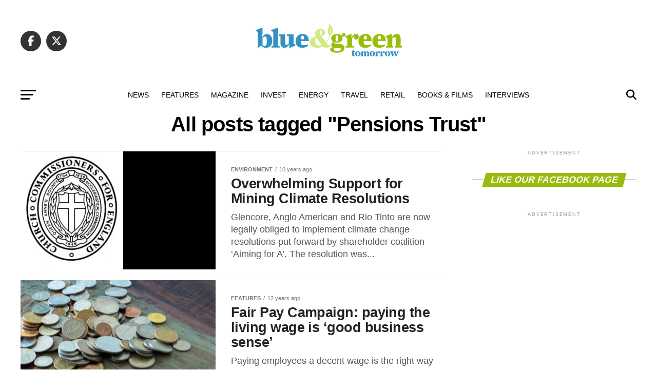

--- FILE ---
content_type: text/html; charset=UTF-8
request_url: https://blueandgreentomorrow.com/tag/pensions-trust/
body_size: 24760
content:
<!DOCTYPE html><html lang="en-US"><head><script data-no-optimize="1">var litespeed_docref=sessionStorage.getItem("litespeed_docref");litespeed_docref&&(Object.defineProperty(document,"referrer",{get:function(){return litespeed_docref}}),sessionStorage.removeItem("litespeed_docref"));</script> <meta charset="UTF-8" ><meta name="viewport" id="viewport" content="width=device-width, initial-scale=1.0, maximum-scale=5.0, minimum-scale=1.0, user-scalable=yes" /><link rel="pingback" href="https://blueandgreentomorrow.com/xmlrpc.php" /><meta property="og:description" content="Ethical Investment and Sustainable Living" /><meta name='robots' content='index, follow, max-image-preview:large, max-snippet:-1, max-video-preview:-1' /><title>Pensions Trust - Blue and Green Tomorrow</title><meta name="description" content="Blue &amp; Green Tomorrow, the magazine for Ethical Investment, Socially Responsible Investors, Green Investment. Find news, advice and information about Sustainable ISAs, Green Savings, Sustainable Financial Management, Socially Responsible Insurance, Sustainable Wealth Management, Socially Responsible Investing, Sustainable Pensions" /><link rel="canonical" href="https://blueandgreentomorrow.com/tag/pensions-trust/" /><meta name="twitter:card" content="summary_large_image" /><meta name="twitter:title" content="Pensions Trust - Blue and Green Tomorrow" /><meta name="twitter:description" content="Blue &amp; Green Tomorrow, the magazine for Ethical Investment, Socially Responsible Investors, Green Investment. Find news, advice and information about Sustainable ISAs, Green Savings, Sustainable Financial Management, Socially Responsible Insurance, Sustainable Wealth Management, Socially Responsible Investing, Sustainable Pensions" /><meta name="twitter:site" content="@blueGreenTweet" /> <script type="application/ld+json" class="yoast-schema-graph">{"@context":"https://schema.org","@graph":[{"@type":"CollectionPage","@id":"https://blueandgreentomorrow.com/tag/pensions-trust/","url":"https://blueandgreentomorrow.com/tag/pensions-trust/","name":"Pensions Trust - Blue and Green Tomorrow","isPartOf":{"@id":"https://blueandgreentomorrow.com/#website"},"primaryImageOfPage":{"@id":"https://blueandgreentomorrow.com/tag/pensions-trust/#primaryimage"},"image":{"@id":"https://blueandgreentomorrow.com/tag/pensions-trust/#primaryimage"},"thumbnailUrl":"https://blueandgreentomorrow.com/wp-content/uploads/2016/05/Church-Commissioners-e1462825357875.jpg","description":"Blue & Green Tomorrow, the magazine for Ethical Investment, Socially Responsible Investors, Green Investment. Find news, advice and information about Sustainable ISAs, Green Savings, Sustainable Financial Management, Socially Responsible Insurance, Sustainable Wealth Management, Socially Responsible Investing, Sustainable Pensions","breadcrumb":{"@id":"https://blueandgreentomorrow.com/tag/pensions-trust/#breadcrumb"},"inLanguage":"en-US"},{"@type":"ImageObject","inLanguage":"en-US","@id":"https://blueandgreentomorrow.com/tag/pensions-trust/#primaryimage","url":"https://blueandgreentomorrow.com/wp-content/uploads/2016/05/Church-Commissioners-e1462825357875.jpg","contentUrl":"https://blueandgreentomorrow.com/wp-content/uploads/2016/05/Church-Commissioners-e1462825357875.jpg","width":200,"height":230},{"@type":"BreadcrumbList","@id":"https://blueandgreentomorrow.com/tag/pensions-trust/#breadcrumb","itemListElement":[{"@type":"ListItem","position":1,"name":"Home","item":"https://blueandgreentomorrow.com/"},{"@type":"ListItem","position":2,"name":"Pensions Trust"}]},{"@type":"WebSite","@id":"https://blueandgreentomorrow.com/#website","url":"https://blueandgreentomorrow.com/","name":"Blue and Green Tomorrow","description":"Ethical Investment and Sustainable Living","potentialAction":[{"@type":"SearchAction","target":{"@type":"EntryPoint","urlTemplate":"https://blueandgreentomorrow.com/?s={search_term_string}"},"query-input":{"@type":"PropertyValueSpecification","valueRequired":true,"valueName":"search_term_string"}}],"inLanguage":"en-US"}]}</script> <link rel='dns-prefetch' href='//stats.wp.com' /><link rel='dns-prefetch' href='//fonts.googleapis.com' /><link rel="alternate" type="application/rss+xml" title="Blue and Green Tomorrow &raquo; Feed" href="https://blueandgreentomorrow.com/feed/" /><link rel="alternate" type="application/rss+xml" title="Blue and Green Tomorrow &raquo; Comments Feed" href="https://blueandgreentomorrow.com/comments/feed/" /><link rel="alternate" type="application/rss+xml" title="Blue and Green Tomorrow &raquo; Pensions Trust Tag Feed" href="https://blueandgreentomorrow.com/tag/pensions-trust/feed/" />
<script id="bluea-ready" type="litespeed/javascript">window.advanced_ads_ready=function(e,a){a=a||"complete";var d=function(e){return"interactive"===a?"loading"!==e:"complete"===e};d(document.readyState)?e():document.addEventListener("readystatechange",(function(a){d(a.target.readyState)&&e()}),{once:"interactive"===a})},window.advanced_ads_ready_queue=window.advanced_ads_ready_queue||[]</script> <style id='wp-img-auto-sizes-contain-inline-css' type='text/css'>img:is([sizes=auto i],[sizes^="auto," i]){contain-intrinsic-size:3000px 1500px}
/*# sourceURL=wp-img-auto-sizes-contain-inline-css */</style><style id="litespeed-ccss">ul{box-sizing:border-box}:root{--wp--preset--font-size--normal:16px;--wp--preset--font-size--huge:42px}:root{--wp--preset--aspect-ratio--square:1;--wp--preset--aspect-ratio--4-3:4/3;--wp--preset--aspect-ratio--3-4:3/4;--wp--preset--aspect-ratio--3-2:3/2;--wp--preset--aspect-ratio--2-3:2/3;--wp--preset--aspect-ratio--16-9:16/9;--wp--preset--aspect-ratio--9-16:9/16;--wp--preset--color--black:#000;--wp--preset--color--cyan-bluish-gray:#abb8c3;--wp--preset--color--white:#fff;--wp--preset--color--pale-pink:#f78da7;--wp--preset--color--vivid-red:#cf2e2e;--wp--preset--color--luminous-vivid-orange:#ff6900;--wp--preset--color--luminous-vivid-amber:#fcb900;--wp--preset--color--light-green-cyan:#7bdcb5;--wp--preset--color--vivid-green-cyan:#00d084;--wp--preset--color--pale-cyan-blue:#8ed1fc;--wp--preset--color--vivid-cyan-blue:#0693e3;--wp--preset--color--vivid-purple:#9b51e0;--wp--preset--gradient--vivid-cyan-blue-to-vivid-purple:linear-gradient(135deg,rgba(6,147,227,1) 0%,#9b51e0 100%);--wp--preset--gradient--light-green-cyan-to-vivid-green-cyan:linear-gradient(135deg,#7adcb4 0%,#00d082 100%);--wp--preset--gradient--luminous-vivid-amber-to-luminous-vivid-orange:linear-gradient(135deg,rgba(252,185,0,1) 0%,rgba(255,105,0,1) 100%);--wp--preset--gradient--luminous-vivid-orange-to-vivid-red:linear-gradient(135deg,rgba(255,105,0,1) 0%,#cf2e2e 100%);--wp--preset--gradient--very-light-gray-to-cyan-bluish-gray:linear-gradient(135deg,#eee 0%,#a9b8c3 100%);--wp--preset--gradient--cool-to-warm-spectrum:linear-gradient(135deg,#4aeadc 0%,#9778d1 20%,#cf2aba 40%,#ee2c82 60%,#fb6962 80%,#fef84c 100%);--wp--preset--gradient--blush-light-purple:linear-gradient(135deg,#ffceec 0%,#9896f0 100%);--wp--preset--gradient--blush-bordeaux:linear-gradient(135deg,#fecda5 0%,#fe2d2d 50%,#6b003e 100%);--wp--preset--gradient--luminous-dusk:linear-gradient(135deg,#ffcb70 0%,#c751c0 50%,#4158d0 100%);--wp--preset--gradient--pale-ocean:linear-gradient(135deg,#fff5cb 0%,#b6e3d4 50%,#33a7b5 100%);--wp--preset--gradient--electric-grass:linear-gradient(135deg,#caf880 0%,#71ce7e 100%);--wp--preset--gradient--midnight:linear-gradient(135deg,#020381 0%,#2874fc 100%);--wp--preset--font-size--small:13px;--wp--preset--font-size--medium:20px;--wp--preset--font-size--large:36px;--wp--preset--font-size--x-large:42px;--wp--preset--spacing--20:.44rem;--wp--preset--spacing--30:.67rem;--wp--preset--spacing--40:1rem;--wp--preset--spacing--50:1.5rem;--wp--preset--spacing--60:2.25rem;--wp--preset--spacing--70:3.38rem;--wp--preset--spacing--80:5.06rem;--wp--preset--shadow--natural:6px 6px 9px rgba(0,0,0,.2);--wp--preset--shadow--deep:12px 12px 50px rgba(0,0,0,.4);--wp--preset--shadow--sharp:6px 6px 0px rgba(0,0,0,.2);--wp--preset--shadow--outlined:6px 6px 0px -3px rgba(255,255,255,1),6px 6px rgba(0,0,0,1);--wp--preset--shadow--crisp:6px 6px 0px rgba(0,0,0,1)}html,body,div,span,h1,h2,h4,p,a,img,ins,i,ul,li,form,header,nav,section{margin:0;padding:0;border:0;font-size:100%;vertical-align:baseline}header,nav,section{display:block}ul{list-style:none}html{overflow-x:hidden}body{color:#000;font-size:1rem;-webkit-font-smoothing:antialiased;font-weight:400;line-height:100%;margin:0 auto;padding:0}h1,h2,h4{-webkit-backface-visibility:hidden;color:#000}img{max-width:100%;height:auto;-webkit-backface-visibility:hidden}a,a:visited{opacity:1;text-decoration:none}#mvp-site,#mvp-site-wall{overflow:hidden;width:100%}#mvp-site-main{width:100%}#mvp-site-main{-webkit-backface-visibility:hidden;backface-visibility:hidden;margin-top:0;z-index:9999}.relative{position:relative}.left{float:left}.mvp-big-img{display:none}.mvp-mob-img{display:none!important}#mvp-main-head-wrap{width:100%}#mvp-main-nav-wrap{width:100%}#mvp-main-nav-top{background:#000;padding:15px 0;width:100%;height:auto;z-index:99999}.mvp-main-box{margin:0 auto;width:1200px;height:100%}#mvp-nav-top-wrap,.mvp-nav-top-cont{width:100%}.mvp-nav-top-right-out{margin-right:-200px;width:100%}.mvp-nav-top-right-in{margin-right:200px}.mvp-nav-top-left-out{float:right;margin-left:-200px;width:100%}.mvp-nav-top-left-in{margin-left:200px}.mvp-nav-top-mid{line-height:0;overflow:hidden;text-align:center;width:100%}h2.mvp-logo-title{display:block;font-size:0px}.mvp-nav-top-left,.mvp-nav-top-right{position:absolute;top:0;bottom:0;width:200px;height:100%}.mvp-nav-top-right .mvp-nav-search-but{display:none;padding:3px 0 7px}.mvp-nav-top-left{left:0}.mvp-nav-top-right{right:0}.mvp-nav-soc-wrap{margin-top:-20px;position:absolute;top:50%;left:0;width:100%;height:40px}.mvp-nav-logo-small{display:none}span.mvp-nav-soc-but{background:rgba(255,255,255,.15);color:#fff;-webkit-border-radius:50%;border-radius:50%;display:inline-block;float:left;font-size:20px;margin-left:10px;padding-top:10px;text-align:center;width:40px;height:30px}.mvp-nav-soc-wrap a:first-child span.mvp-nav-soc-but{margin-left:0}#mvp-main-nav-bot{-webkit-backface-visibility:hidden;backface-visibility:hidden;width:100%;height:50px;z-index:9000}#mvp-main-nav-bot-cont{-webkit-backface-visibility:hidden;backface-visibility:hidden;width:100%;height:50px}#mvp-nav-bot-wrap,.mvp-nav-bot-cont{width:100%}.mvp-nav-bot-right-out{margin-right:-50px;width:100%}.mvp-nav-bot-right-in{margin-right:50px}.mvp-nav-bot-left-out{float:right;margin-left:-50px;width:100%}.mvp-nav-bot-left-in{margin-left:50px}.mvp-nav-bot-left,.mvp-nav-bot-right{width:50px;height:50px}span.mvp-nav-search-but{float:right;font-size:20px;line-height:1;padding:15px 0}#mvp-search-wrap{-webkit-backface-visibility:hidden;backface-visibility:hidden;background:rgba(0,0,0,.94);opacity:0;position:fixed;top:0;left:0;-webkit-transform:translate3d(0,-100%,0);-moz-transform:translate3d(0,-100%,0);-ms-transform:translate3d(0,-100%,0);-o-transform:translate3d(0,-100%,0);transform:translate3d(0,-100%,0);width:100%;height:100%;z-index:999999}#mvp-search-wrap .mvp-search-but-wrap span{background:#fff;top:27px}#mvp-search-box{margin:-30px 0 0 -25%;position:absolute;top:50%;left:50%;width:50%}#searchform input{background:0 0;border:0;color:#fff;float:left;font-size:50px;font-weight:300;line-height:1;padding:5px 0;text-transform:uppercase;width:100%;height:50px}#searchform #searchsubmit{border:none;float:left}.mvp-nav-menu{text-align:center;width:100%;height:50px}.mvp-nav-menu ul{float:left;text-align:center;width:100%}.mvp-nav-menu ul li{display:inline-block;position:relative}.mvp-nav-menu ul li.mvp-mega-dropdown{position:static}.mvp-nav-menu ul li a{float:left;font-size:14px;font-weight:500;line-height:1;padding:18px 12px;position:relative;text-transform:uppercase}.mvp-nav-menu ul li.mvp-mega-dropdown .mvp-mega-dropdown{-webkit-backface-visibility:hidden;backface-visibility:hidden;background:#fff;border-top:1px solid #ddd;-webkit-box-shadow:0 10px 10px 0 rgba(0,0,0,.2);-moz-box-shadow:0 10px 10px 0 rgba(0,0,0,.2);-ms-box-shadow:0 10px 10px 0 rgba(0,0,0,.2);-o-box-shadow:0 10px 10px 0 rgba(0,0,0,.2);box-shadow:0 10px 10px 0 rgba(0,0,0,.2);opacity:0;overflow:hidden;position:absolute;top:50px;left:0;-webkit-transform:translateY(-999px);-moz-transform:translateY(-999px);-ms-transform:translateY(-999px);-o-transform:translateY(-999px);transform:translateY(-999px);width:100%;height:0;z-index:1}.mvp-nav-menu ul li ul.mvp-mega-list li a,.mvp-nav-menu ul li ul.mvp-mega-list li a p{background:0 0!important;border-bottom:none;color:#222!important;float:left;font-size:1em;font-weight:400;line-height:1.2;padding:0!important;text-align:left;text-transform:none}ul.mvp-mega-list{float:left;width:100%!important;max-width:none!important}ul.mvp-mega-list li{float:left;overflow:hidden;padding:20px 0 20px 1.6666666666%;width:18.66666666666%}ul.mvp-mega-list li:first-child{padding-left:0}.mvp-mega-img{background:#000;float:left;line-height:0;margin-bottom:10px;overflow:hidden;position:relative;width:100%;max-height:130px}.mvp-mega-img img{display:none;width:100%}#mvp-fly-wrap{overflow:hidden;position:fixed;top:0;bottom:0;left:0;-webkit-transform:translate3d(-370px,0,0);-moz-transform:translate3d(-370px,0,0);-ms-transform:translate3d(-370px,0,0);-o-transform:translate3d(-370px,0,0);transform:translate3d(-370px,0,0);width:370px;height:100%;z-index:999999}.mvp-fly-but-wrap,.mvp-search-but-wrap{width:30px}.mvp-fly-but-wrap{height:20px}#mvp-fly-wrap .mvp-fly-but-wrap{margin:15px 0}.mvp-nav-top-left .mvp-fly-but-wrap{display:none;margin-top:-10px;opacity:0;position:absolute;top:50%;left:0;height:20px}.mvp-nav-bot-left{margin:15px 0;height:20px}.mvp-search-but-wrap{position:absolute;top:60px;right:80px;width:60px;height:60px}.mvp-fly-but-wrap span,.mvp-search-but-wrap span{-webkit-border-radius:2px;-moz-border-radius:2px;-ms-border-radius:2px;-o-border-radius:2px;border-radius:2px;display:block;position:absolute;left:0;-webkit-transform:rotate(0deg);-moz-transform:rotate(0deg);-ms-transform:rotate(0deg);-o-transform:rotate(0deg);transform:rotate(0deg);height:3px}.mvp-nav-top-left .mvp-fly-but-wrap{opacity:1}.mvp-fly-but-wrap span:nth-child(1){top:0;width:30px}.mvp-fly-but-wrap span:nth-child(2),.mvp-fly-but-wrap span:nth-child(3){top:8px;width:24px}.mvp-fly-but-wrap span:nth-child(4){top:16px;width:18px}.mvp-search-but-wrap span:nth-child(1){-webkit-transform:rotate(45deg);-moz-transform:rotate(45deg);-ms-transform:rotate(45deg);-o-transform:rotate(45deg);transform:rotate(45deg);width:30px}.mvp-search-but-wrap span:nth-child(2){-webkit-transform:rotate(-45deg);-moz-transform:rotate(-45deg);-ms-transform:rotate(-45deg);-o-transform:rotate(-45deg);transform:rotate(-45deg);width:30px}.mvp-search-but-wrap span:nth-child(1),.mvp-search-but-wrap span:nth-child(2){width:60px}#mvp-fly-menu-top{width:100%;height:50px}.mvp-fly-top-out{margin-right:-100px;left:50px;width:100%}.mvp-fly-top-in{margin-right:100px}#mvp-fly-logo{margin:10px 6.25%;text-align:center;width:87.5%;height:30px}#mvp-fly-logo img{line-height:0;height:100%}.mvp-fly-but-menu{float:left;margin-left:15px;position:relative}.mvp-fly-top{background:rgba(0,0,0,.3);border-top:1px solid #fff;border-left:1px solid #fff;border-bottom:1px solid #fff;color:#fff;opacity:1;overflow:hidden;position:fixed;right:0;top:50%;-webkit-transform:translate3d(100px,0,0);-moz-transform:translate3d(100px,0,0);-ms-transform:translate3d(100px,0,0);-o-transform:translate3d(100px,0,0);transform:translate3d(100px,0,0);width:50px;height:50px;z-index:9999}.mvp-fly-top i{font-size:40px;line-height:100%;position:absolute;top:4px;left:12.1px}#mvp-fly-menu-wrap{overflow:hidden;position:absolute;top:50px;left:0;width:100%;height:100%}nav.mvp-fly-nav-menu{-webkit-backface-visibility:hidden;backface-visibility:hidden;margin:20px 5.40540540541% 0;overflow:hidden;position:absolute!important;width:89.1891891892%;max-height:65%}nav.mvp-fly-nav-menu ul{float:left;position:relative;width:100%}nav.mvp-fly-nav-menu ul li{border-top:1px solid rgba(255,255,255,.1);float:left;position:relative;width:100%}nav.mvp-fly-nav-menu ul li:first-child{border-top:none;margin-top:-14px}nav.mvp-fly-nav-menu ul li a{color:#fff;display:inline-block;float:left;font-size:14px;font-weight:500;line-height:1;padding:14px 0;text-transform:uppercase;width:calc(100% - 20px)}.mvp-fly-fade{background:#000;opacity:0;width:100%;position:fixed;top:0;left:0;z-index:99999}#mvp-fly-soc-wrap{margin:0 5.40540540541%;position:absolute;bottom:20px;left:0;text-align:center;width:89.1891891892%}span.mvp-fly-soc-head{display:inline-block;font-size:.7rem;font-weight:400;line-height:1;margin-bottom:15px;text-transform:uppercase}ul.mvp-fly-soc-list{text-align:center;width:100%}ul.mvp-fly-soc-list li{display:inline-block}ul.mvp-fly-soc-list li a{background:rgba(255,255,255,.15);-webkit-border-radius:50%;-moz-border-radius:50%;-ms-border-radius:50%;-o-border-radius:50%;border-radius:50%;color:#fff;display:inline-block;font-size:14px;line-height:1;margin-left:2px;padding-top:9px;text-align:center;width:32px;height:23px}ul.mvp-fly-soc-list li:first-child a{margin-left:0}.mvp-cat-date-wrap{margin-bottom:7px;width:100%}span.mvp-cd-cat,span.mvp-cd-date{color:#777;display:inline-block;float:left;font-size:.7rem;line-height:1}span.mvp-cd-cat{font-weight:700;text-transform:uppercase}span.mvp-cd-date{font-weight:400;margin-left:5px}span.mvp-cd-date:before{content:"/";margin-right:5px}.mvp-ad-label{color:#999;float:left;font-size:9px;font-weight:400;letter-spacing:.2em;line-height:1;margin-top:4px;position:relative;top:-4px;text-align:center;text-transform:uppercase;width:100%}#mvp-main-body-wrap{background:#fff;padding-bottom:60px;width:100%}.mvp-widget-ad{line-height:0;text-align:center;width:100%}.mvp-widget-home-head{float:left;position:relative;width:100%}h4.mvp-widget-home-title{float:left;margin-bottom:20px;position:relative;text-align:center;width:100%}h4.mvp-widget-home-title:before{content:'';background:#555;display:inline-block;position:absolute;left:0;bottom:50%;width:100%;height:1px;z-index:0}span.mvp-widget-home-title{color:#fff;display:inline-block;font-size:1.1rem;font-weight:700;line-height:1;padding:5px 13px;position:relative;text-transform:uppercase;transform:skewX(-15deg);z-index:1}.mvp-main-blog-wrap,.mvp-main-blog-cont,.mvp-main-blog-body,ul.mvp-blog-story-list{width:100%}.mvp-main-blog-out{margin-right:-380px;width:100%}.mvp-main-blog-in{margin-right:380px}.mvp-blog-story-wrap{border-top:1px solid #ddd;margin-top:20px;width:100%}.mvp-blog-story-wrap:nth-child(5n+0) .mvp-reg-img{display:none}ul.mvp-blog-story-list .mvp-blog-story-wrap:first-child{margin-top:10px}.archive ul.mvp-blog-story-list .mvp-blog-story-wrap:first-child{margin-top:0}.mvp-blog-story-out{float:right;margin-left:-410px;width:100%}.mvp-blog-story-in{margin-left:410px}.mvp-blog-story-img{background:#000;line-height:0;margin-right:30px;overflow:hidden;width:380px}.mvp-blog-story-text{margin-top:30px;width:100%}.mvp-blog-story-text h2{color:#222;float:left;font-size:1.7rem;font-weight:700;letter-spacing:-.02em;line-height:1.1;width:100%}.mvp-blog-story-text p{color:#555;float:left;font-size:1.1rem;font-weight:300;line-height:1.4;margin-top:10px;width:100%}#mvp-side-wrap{font-size:.9rem;margin-left:60px;width:320px}.mvp-side-widget{float:left;margin-top:30px;width:100%}.mvp-side-widget:first-child{margin-top:0}.mvp_facebook_widget{text-align:center}#mvp-post-head{margin-bottom:30px;width:100%}.archive #mvp-post-head{margin-top:10px}h1.mvp-post-title{color:#000;font-family:'Oswald',sans-serif;font-size:3.5rem;font-weight:700;letter-spacing:-.02em;line-height:1.1;margin-right:20%;width:80%}.archive h1.mvp-post-title{font-size:2.5rem;margin-right:0;text-align:center;width:100%}.mvp-nav-links{float:left;margin-top:20px;position:relative;width:100%}.pagination{clear:both;display:inline-block;position:relative;font-size:.8rem;font-weight:700;line-height:100%;padding:0;text-transform:uppercase}.pagination span,.pagination a{background:#fff;border:1px solid #aaa;-webkit-border-radius:5px;-moz-border-radius:5px;-ms-border-radius:5px;-o-border-radius:5px;border-radius:5px;color:#aaa;display:block;float:left;font-size:.8rem;font-weight:400;margin:2px 5px 2px 0;padding:9px 12px 8px;text-decoration:none;width:auto}.pagination .current{background:#aaa;color:#fff}.pagination a,.pagination a:visited{color:#aaa}a,a:visited{color:#0be6af}#searchform input{border-bottom:1px solid #0be6af}span.mvp-widget-home-title{background:#ff005b}#mvp-main-nav-top,#mvp-fly-wrap{background:#000}.mvp-nav-top-left .mvp-fly-but-wrap span,#mvp-fly-wrap .mvp-fly-but-wrap span{background:#777}.mvp-nav-top-right .mvp-nav-search-but,span.mvp-fly-soc-head{color:#777}#mvp-main-nav-bot-cont{background:#fff}#mvp-nav-bot-wrap .mvp-fly-but-wrap span{background:#333}#mvp-nav-bot-wrap span.mvp-nav-search-but,#mvp-nav-bot-wrap .mvp-nav-menu ul li a{color:#333}body,#searchform input,nav.mvp-fly-nav-menu ul li a,.mvp-ad-label,span.mvp-fly-soc-head,span.mvp-cd-cat,span.mvp-cd-date{font-family:'Roboto',sans-serif}.mvp-blog-story-text p{font-family:'Roboto',sans-serif}.mvp-nav-menu ul li a{font-family:'Oswald',sans-serif}.mvp-blog-story-text h2{font-family:'Oswald',sans-serif}h1.mvp-post-title{font-family:'Oswald',sans-serif}span.mvp-widget-home-title{font-family:'Oswald',sans-serif}a,a:visited{color:#3291bf}#searchform input{border-bottom:1px solid #3291bf}span.mvp-widget-home-title{background:#99bb0b}#mvp-main-nav-top,#mvp-fly-wrap{background:#fff}.mvp-nav-top-left .mvp-fly-but-wrap span,#mvp-fly-wrap .mvp-fly-but-wrap span{background:#555}.mvp-nav-top-right .mvp-nav-search-but,span.mvp-fly-soc-head{color:#555}#mvp-main-nav-bot-cont{background:#fff}#mvp-nav-bot-wrap .mvp-fly-but-wrap span{background:#000}#mvp-nav-bot-wrap span.mvp-nav-search-but,#mvp-nav-bot-wrap .mvp-nav-menu ul li a{color:#000}body,#searchform input,nav.mvp-fly-nav-menu ul li a,.mvp-ad-label,span.mvp-fly-soc-head,span.mvp-cd-cat,span.mvp-cd-date{font-family:'Roboto',sans-serif;font-display:swap}.mvp-blog-story-text p{font-family:'PT Serif',sans-serif;font-display:swap}.mvp-nav-menu ul li a{font-family:'Oswald',sans-serif;font-display:swap}.mvp-blog-story-text h2{font-family:'Oswald',sans-serif;font-display:swap}h1.mvp-post-title{font-family:'Oswald',sans-serif;font-display:swap}span.mvp-widget-home-title{font-family:'Roboto',sans-serif;font-display:swap}span.mvp-nav-soc-but,ul.mvp-fly-soc-list li a{background:rgba(0,0,0,.8)}nav.mvp-fly-nav-menu ul li{border-top:1px solid rgba(0,0,0,.1)}nav.mvp-fly-nav-menu ul li a{color:#000}#mvp-site-main{margin-top:0}.mvp-nav-links{display:none}html,body,div,span,h1,h2,h4,p,a,img,ins,i,ul,li,form,header,nav,section{margin:0;padding:0;border:0;font-size:100%;vertical-align:baseline}header,nav,section{display:block}body{line-height:1}ul{list-style:none}.fa,.fab{-moz-osx-font-smoothing:grayscale;-webkit-font-smoothing:antialiased;display:inline-block;font-style:normal;font-variant:normal;text-rendering:auto;line-height:1}.fa-angle-up:before{content:"\f106"}.fa-facebook-f:before{content:"\f39e"}.fa-linkedin:before{content:"\f08c"}.fa-pinterest-p:before{content:"\f231"}.fa-search:before{content:"\f002"}.fa-twitter:before{content:"\f099"}.fab{font-family:'Font Awesome 5 Brands';font-weight:400}.fa{font-family:'Font Awesome 5 Free';font-weight:900}@media screen and (max-width:1260px) and (min-width:1200px){.mvp-main-box{margin:0 1.666666666%;width:96.666666666%}}@media screen and (max-width:1199px) and (min-width:1100px){.mvp-main-box{margin:0 1.81818181818%;width:96.3636363636%}.mvp-blog-story-out{margin-left:-320px}.mvp-blog-story-in{margin-left:320px}.mvp-blog-story-img{margin-right:20px;width:300px}.mvp-blog-story-text{margin-top:20px}.mvp-blog-story-text h2{font-size:1.5rem}.mvp-blog-story-text p{font-size:.9rem}}@media screen and (max-width:1099px) and (min-width:1004px){.mvp-main-box{margin:0 2%;width:96%}.mvp-blog-story-out{margin-left:-320px}.mvp-blog-story-in{margin-left:320px}.mvp-blog-story-img{margin-right:20px;width:300px}.mvp-blog-story-text{margin-top:20px}.mvp-blog-story-text h2{font-size:1.4rem}.mvp-blog-story-text p{font-size:.9rem}h1.mvp-post-title{margin-right:0;width:100%}.mvp-main-blog-out{margin-right:-360px}.mvp-main-blog-in{margin-right:360px}#mvp-side-wrap{margin-left:40px}}@media screen and (max-width:1003px) and (min-width:900px){.mvp-nav-soc-wrap,.mvp-fly-top,.mvp-blog-story-text p,.mvp-nav-logo-reg{display:none!important}.mvp-nav-logo-small,.mvp-nav-top-left .mvp-fly-but-wrap{display:inline}.mvp-main-box{margin:0 2.2222222%;width:95.55555555%}#mvp-main-nav-top{padding:10px 0!important;height:30px!important;z-index:9999}.mvp-nav-top-mid{height:30px!important}.mvp-nav-top-mid img{height:100%!important}#mvp-main-nav-bot{border-bottom:none;display:none!important;height:0}.mvp-nav-top-mid img{margin-left:0}.mvp-nav-top-left-out{margin-left:-50px}.mvp-nav-top-left-in{margin-left:50px}.mvp-nav-top-left{display:block}.mvp-nav-top-right-out{margin-right:-50px}.mvp-nav-top-right-in{margin-right:50px}.mvp-nav-top-right{width:50px}.mvp-nav-top-right .mvp-nav-search-but{display:block}.mvp-blog-story-out{margin-left:-270px}.mvp-blog-story-in{margin-left:270px}.mvp-blog-story-img{margin-right:20px;width:250px}.mvp-blog-story-text{margin-top:20px}.mvp-blog-story-text h2{font-size:1.4rem}.mvp-blog-story-text p{font-size:.9rem}h1.mvp-post-title{margin-right:0;width:100%}.mvp-main-blog-out{margin-right:-360px}.mvp-main-blog-in{margin-right:360px}#mvp-side-wrap{margin-left:40px}.archive h1.mvp-post-title{font-size:2.1rem}.mvp-nav-top-mid a{left:0}#mvp-main-body-wrap{padding-top:20px}}@media screen and (max-width:899px) and (min-width:768px){.mvp-nav-soc-wrap,.mvp-fly-top,.mvp-nav-logo-reg{display:none!important}.mvp-nav-logo-small,.mvp-nav-top-left .mvp-fly-but-wrap{display:inline}.mvp-main-box{margin:0 2.60416666666%;width:94.7916666666%}#mvp-main-nav-top{padding:10px 0!important;height:30px!important;z-index:9999}.mvp-nav-top-mid{height:30px!important}.mvp-nav-top-mid img{height:100%!important}#mvp-main-nav-bot{border-bottom:none;display:none!important;height:0}.mvp-nav-top-mid img{margin-left:0}.mvp-nav-top-left-out{margin-left:-50px}.mvp-nav-top-left-in{margin-left:50px}.mvp-nav-top-left{display:block}.mvp-nav-top-right-out{margin-right:-50px}.mvp-nav-top-right-in{margin-right:50px}.mvp-nav-top-right{width:50px}.mvp-nav-top-right .mvp-nav-search-but{display:block}#mvp-side-wrap{border-top:1px solid #ddd;margin:20px 0 0;padding-top:20px;width:100%}.mvp-main-blog-out,.mvp-main-blog-in{margin-right:0}.mvp-blog-story-out{margin-left:-320px}.mvp-blog-story-in{margin-left:320px}.mvp-blog-story-img{margin-right:20px;width:300px}.mvp-blog-story-text{margin-top:20px}.mvp-blog-story-text h2{font-size:1.5rem}.mvp-blog-story-text p{font-size:.9rem}h1.mvp-post-title{font-size:2.9rem;margin-right:0;width:100%}.archive h1.mvp-post-title{font-size:2.1rem}.mvp-nav-top-mid a{left:0}#mvp-main-body-wrap{padding-top:20px}}@media screen and (max-width:767px) and (min-width:660px){.mvp-nav-soc-wrap,.mvp-fly-top,.mvp-nav-logo-reg{display:none!important}.mvp-nav-logo-small,.mvp-nav-top-left .mvp-fly-but-wrap{display:inline}.mvp-main-box{margin:0 3.0303030303%;width:93.9393939393%}#mvp-main-nav-top{padding:10px 0!important;height:30px!important;z-index:9999}.mvp-nav-top-mid{height:30px!important}.mvp-nav-top-mid img{height:100%!important}#mvp-main-nav-bot{border-bottom:none;display:none!important;height:0}.mvp-nav-top-mid img{margin-left:0}.mvp-nav-top-left-out{margin-left:-50px}.mvp-nav-top-left-in{margin-left:50px}.mvp-nav-top-left{display:block}.mvp-nav-top-right-out{margin-right:-50px}.mvp-nav-top-right-in{margin-right:50px}.mvp-nav-top-right{width:50px}.mvp-nav-top-right .mvp-nav-search-but{display:block}#mvp-side-wrap{border-top:1px solid #ddd;margin:20px 0 0;padding-top:20px;width:100%}.mvp-main-blog-out,.mvp-main-blog-in{margin-right:0}.mvp-blog-story-out{margin-left:-270px}.mvp-blog-story-in{margin-left:270px}.mvp-blog-story-img{margin-right:20px;width:250px}.mvp-blog-story-text{margin-top:20px}.mvp-blog-story-text h2{font-size:1.4rem}.mvp-blog-story-text p{font-size:.9rem}#mvp-search-box{margin:-25px 0 0 -30%;width:60%}#searchform input{font-size:40px;height:40px}#mvp-post-head{margin-bottom:20px}h1.mvp-post-title{font-size:2.6rem;margin-right:0;width:100%}.archive h1.mvp-post-title{font-size:1.8rem}.mvp-nav-top-mid a{left:0}#mvp-main-body-wrap{padding-top:20px}}@media screen and (max-width:659px) and (min-width:600px){.mvp-nav-soc-wrap,.mvp-fly-top,.mvp-blog-story-text p,.mvp-nav-logo-reg{display:none!important}.mvp-nav-logo-small,.mvp-nav-top-left .mvp-fly-but-wrap{display:inline}.mvp-main-box{margin:0 3.3333333333%;width:93.3333333333%}#mvp-main-nav-top{padding:10px 0!important;height:30px!important;z-index:9999}.mvp-nav-top-mid{height:30px!important}.mvp-nav-top-mid img{height:100%!important}#mvp-main-nav-bot{border-bottom:none;display:none!important;height:0}.mvp-nav-top-mid img{margin-left:0}.mvp-nav-top-left-out{margin-left:-50px}.mvp-nav-top-left-in{margin-left:50px}.mvp-nav-top-left{display:block}.mvp-nav-top-right-out{margin-right:-50px}.mvp-nav-top-right-in{margin-right:50px}.mvp-nav-top-right{width:50px}.mvp-nav-top-right .mvp-nav-search-but{display:block}#mvp-side-wrap{border-top:1px solid #ddd;margin:20px 0 0;padding-top:20px;width:100%}.mvp-main-blog-out,.mvp-main-blog-in{margin-right:0}.mvp-blog-story-out{margin-left:-270px}.mvp-blog-story-in{margin-left:270px}.mvp-blog-story-img{margin-right:20px;width:250px}.mvp-blog-story-text{margin-top:20px}.mvp-blog-story-text h2{font-size:1.4rem}#mvp-search-box{margin:-25px 0 0 -30%;width:60%}#searchform input{font-size:40px;height:40px}.mvp-search-but-wrap{top:40px;right:40px}#mvp-post-head{margin-bottom:20px}h1.mvp-post-title{font-size:2.5rem;margin-right:0;width:100%}.archive h1.mvp-post-title{font-size:1.7rem}.mvp-nav-top-mid a{left:0}#mvp-main-body-wrap{padding-top:20px}}@media screen and (max-width:599px) and (min-width:480px){.mvp-nav-soc-wrap,.mvp-fly-top,.mvp-blog-story-text p,.mvp-nav-logo-reg{display:none!important}.mvp-nav-logo-small,.mvp-nav-top-left .mvp-fly-but-wrap{display:inline}.mvp-main-box{margin:0 4.1666666666%;width:91.6666666666%}#mvp-main-nav-top{padding:10px 0!important;height:30px!important;z-index:9999}.mvp-nav-top-mid{height:30px!important}.mvp-nav-top-mid img{height:100%!important}#mvp-main-nav-bot{border-bottom:none;display:none!important;height:0}.mvp-nav-top-mid img{margin-left:0}.mvp-nav-top-left-out{margin-left:-50px}.mvp-nav-top-left-in{margin-left:50px}.mvp-nav-top-left{display:block}.mvp-nav-top-right-out{margin-right:-50px}.mvp-nav-top-right-in{margin-right:50px}.mvp-nav-top-right{width:50px}.mvp-nav-top-right .mvp-nav-search-but{display:block}#mvp-side-wrap{border-top:1px solid #ddd;margin:20px 0 0;padding-top:20px;width:100%}.mvp-main-blog-out,.mvp-main-blog-in{margin-right:0}.mvp-blog-story-out{margin-left:-170px}.mvp-blog-story-in{margin-left:170px}.mvp-blog-story-img{margin:0 20px 0 0;width:150px}.mvp-blog-story-text{margin-top:20px}.mvp-blog-story-text h2{font-size:1.1rem}#mvp-search-box{margin:-15px 0 0 -30%;width:60%}#searchform input{font-size:30px;height:30px}.mvp-search-but-wrap{top:20px;right:20px}#mvp-post-head{margin-bottom:20px}h1.mvp-post-title{font-size:1.9rem;margin-right:0;width:100%}.mvp-cat-date-wrap{margin-bottom:4px}.archive h1.mvp-post-title{font-size:1.5rem}.mvp-nav-top-mid a{left:0}#mvp-main-body-wrap{padding-top:20px}}@media screen and (max-width:479px){.mvp-nav-soc-wrap,.mvp-fly-top,.mvp-reg-img,.mvp-blog-story-text p,.mvp-nav-logo-reg{display:none!important}.mvp-nav-logo-small,.mvp-nav-top-left .mvp-fly-but-wrap{display:inline}.mvp-mob-img{display:block!important}.mvp-main-box{margin:0 4.1666666666%;width:91.6666666666%}h4.mvp-widget-home-title{margin-bottom:15px}#mvp-main-nav-top{padding:10px 0!important;height:30px!important;z-index:9999}.mvp-nav-top-mid{height:30px!important}.mvp-nav-top-mid img{height:100%!important}#mvp-main-nav-bot{border-bottom:none;display:none!important;height:0}.mvp-nav-top-mid img{margin-left:0}.mvp-nav-top-left-out{margin-left:-50px}.mvp-nav-top-left-in{margin-left:50px}.mvp-nav-top-left{display:block}.mvp-nav-top-right-out{margin-right:-50px}.mvp-nav-top-right-in{margin-right:50px}.mvp-nav-top-right{width:50px}.mvp-nav-top-right .mvp-nav-search-but{display:block}#mvp-main-body-wrap{padding:15px 0 30px}#mvp-side-wrap{border-top:1px solid #ddd;margin:20px 0 0;padding-top:20px;width:100%}span.mvp-widget-home-title{font-size:1rem}.mvp-main-blog-out,.mvp-main-blog-in{margin-right:0}.mvp-blog-story-wrap{border-top:none;margin-top:15px}ul.mvp-blog-story-list .mvp-blog-story-wrap:first-child{margin-top:0}.mvp-blog-story-out{margin-left:-95px}.mvp-blog-story-in{margin-left:95px}.mvp-blog-story-img{margin:0 15px 0 0;width:80px}.mvp-blog-story-text{margin-top:0}.mvp-blog-story-text h2{font-size:1rem}#mvp-search-box{margin:-15px 0 0 -30%;width:60%}#searchform input{font-size:30px;height:30px}.mvp-search-but-wrap{top:20px;right:20px}#mvp-post-head{margin-bottom:15px}h1.mvp-post-title{font-size:1.8rem;margin-right:0;width:100%}.mvp-cat-date-wrap{margin-bottom:4px}.archive h1.mvp-post-title{font-size:1.3rem}.mvp-nav-top-mid a{left:0}#mvp-main-body-wrap{padding-top:15px}.mvp-blog-story-wrap:nth-child(5n+0) .mvp-mob-img{display:none!important}}:root{--swiper-theme-color:#007aff}:root{--swiper-navigation-size:44px}:root{--jp-carousel-primary-color:#fff;--jp-carousel-primary-subtle-color:#999;--jp-carousel-bg-color:#000;--jp-carousel-bg-faded-color:#222;--jp-carousel-border-color:#3a3a3a}:root{--jetpack--contact-form--border:1px solid #8c8f94;--jetpack--contact-form--border-color:#8c8f94;--jetpack--contact-form--border-size:1px;--jetpack--contact-form--border-style:solid;--jetpack--contact-form--border-radius:0px;--jetpack--contact-form--input-padding:16px;--jetpack--contact-form--font-size:16px;--jetpack--contact-form--error-color:#b32d2e;--jetpack--contact-form--inverted-text-color:#fff}</style><link rel="preload" data-asynced="1" data-optimized="2" as="style" onload="this.onload=null;this.rel='stylesheet'" href="https://blueandgreentomorrow.com/wp-content/litespeed/css/26a6facee977d0f7eba536bb4928a17a.css?ver=e90ef" /><script data-optimized="1" type="litespeed/javascript" data-src="https://blueandgreentomorrow.com/wp-content/plugins/litespeed-cache/assets/js/css_async.min.js"></script> <style id='global-styles-inline-css' type='text/css'>:root{--wp--preset--aspect-ratio--square: 1;--wp--preset--aspect-ratio--4-3: 4/3;--wp--preset--aspect-ratio--3-4: 3/4;--wp--preset--aspect-ratio--3-2: 3/2;--wp--preset--aspect-ratio--2-3: 2/3;--wp--preset--aspect-ratio--16-9: 16/9;--wp--preset--aspect-ratio--9-16: 9/16;--wp--preset--color--black: #000000;--wp--preset--color--cyan-bluish-gray: #abb8c3;--wp--preset--color--white: #ffffff;--wp--preset--color--pale-pink: #f78da7;--wp--preset--color--vivid-red: #cf2e2e;--wp--preset--color--luminous-vivid-orange: #ff6900;--wp--preset--color--luminous-vivid-amber: #fcb900;--wp--preset--color--light-green-cyan: #7bdcb5;--wp--preset--color--vivid-green-cyan: #00d084;--wp--preset--color--pale-cyan-blue: #8ed1fc;--wp--preset--color--vivid-cyan-blue: #0693e3;--wp--preset--color--vivid-purple: #9b51e0;--wp--preset--gradient--vivid-cyan-blue-to-vivid-purple: linear-gradient(135deg,rgb(6,147,227) 0%,rgb(155,81,224) 100%);--wp--preset--gradient--light-green-cyan-to-vivid-green-cyan: linear-gradient(135deg,rgb(122,220,180) 0%,rgb(0,208,130) 100%);--wp--preset--gradient--luminous-vivid-amber-to-luminous-vivid-orange: linear-gradient(135deg,rgb(252,185,0) 0%,rgb(255,105,0) 100%);--wp--preset--gradient--luminous-vivid-orange-to-vivid-red: linear-gradient(135deg,rgb(255,105,0) 0%,rgb(207,46,46) 100%);--wp--preset--gradient--very-light-gray-to-cyan-bluish-gray: linear-gradient(135deg,rgb(238,238,238) 0%,rgb(169,184,195) 100%);--wp--preset--gradient--cool-to-warm-spectrum: linear-gradient(135deg,rgb(74,234,220) 0%,rgb(151,120,209) 20%,rgb(207,42,186) 40%,rgb(238,44,130) 60%,rgb(251,105,98) 80%,rgb(254,248,76) 100%);--wp--preset--gradient--blush-light-purple: linear-gradient(135deg,rgb(255,206,236) 0%,rgb(152,150,240) 100%);--wp--preset--gradient--blush-bordeaux: linear-gradient(135deg,rgb(254,205,165) 0%,rgb(254,45,45) 50%,rgb(107,0,62) 100%);--wp--preset--gradient--luminous-dusk: linear-gradient(135deg,rgb(255,203,112) 0%,rgb(199,81,192) 50%,rgb(65,88,208) 100%);--wp--preset--gradient--pale-ocean: linear-gradient(135deg,rgb(255,245,203) 0%,rgb(182,227,212) 50%,rgb(51,167,181) 100%);--wp--preset--gradient--electric-grass: linear-gradient(135deg,rgb(202,248,128) 0%,rgb(113,206,126) 100%);--wp--preset--gradient--midnight: linear-gradient(135deg,rgb(2,3,129) 0%,rgb(40,116,252) 100%);--wp--preset--font-size--small: 13px;--wp--preset--font-size--medium: 20px;--wp--preset--font-size--large: 36px;--wp--preset--font-size--x-large: 42px;--wp--preset--spacing--20: 0.44rem;--wp--preset--spacing--30: 0.67rem;--wp--preset--spacing--40: 1rem;--wp--preset--spacing--50: 1.5rem;--wp--preset--spacing--60: 2.25rem;--wp--preset--spacing--70: 3.38rem;--wp--preset--spacing--80: 5.06rem;--wp--preset--shadow--natural: 6px 6px 9px rgba(0, 0, 0, 0.2);--wp--preset--shadow--deep: 12px 12px 50px rgba(0, 0, 0, 0.4);--wp--preset--shadow--sharp: 6px 6px 0px rgba(0, 0, 0, 0.2);--wp--preset--shadow--outlined: 6px 6px 0px -3px rgb(255, 255, 255), 6px 6px rgb(0, 0, 0);--wp--preset--shadow--crisp: 6px 6px 0px rgb(0, 0, 0);}:where(.is-layout-flex){gap: 0.5em;}:where(.is-layout-grid){gap: 0.5em;}body .is-layout-flex{display: flex;}.is-layout-flex{flex-wrap: wrap;align-items: center;}.is-layout-flex > :is(*, div){margin: 0;}body .is-layout-grid{display: grid;}.is-layout-grid > :is(*, div){margin: 0;}:where(.wp-block-columns.is-layout-flex){gap: 2em;}:where(.wp-block-columns.is-layout-grid){gap: 2em;}:where(.wp-block-post-template.is-layout-flex){gap: 1.25em;}:where(.wp-block-post-template.is-layout-grid){gap: 1.25em;}.has-black-color{color: var(--wp--preset--color--black) !important;}.has-cyan-bluish-gray-color{color: var(--wp--preset--color--cyan-bluish-gray) !important;}.has-white-color{color: var(--wp--preset--color--white) !important;}.has-pale-pink-color{color: var(--wp--preset--color--pale-pink) !important;}.has-vivid-red-color{color: var(--wp--preset--color--vivid-red) !important;}.has-luminous-vivid-orange-color{color: var(--wp--preset--color--luminous-vivid-orange) !important;}.has-luminous-vivid-amber-color{color: var(--wp--preset--color--luminous-vivid-amber) !important;}.has-light-green-cyan-color{color: var(--wp--preset--color--light-green-cyan) !important;}.has-vivid-green-cyan-color{color: var(--wp--preset--color--vivid-green-cyan) !important;}.has-pale-cyan-blue-color{color: var(--wp--preset--color--pale-cyan-blue) !important;}.has-vivid-cyan-blue-color{color: var(--wp--preset--color--vivid-cyan-blue) !important;}.has-vivid-purple-color{color: var(--wp--preset--color--vivid-purple) !important;}.has-black-background-color{background-color: var(--wp--preset--color--black) !important;}.has-cyan-bluish-gray-background-color{background-color: var(--wp--preset--color--cyan-bluish-gray) !important;}.has-white-background-color{background-color: var(--wp--preset--color--white) !important;}.has-pale-pink-background-color{background-color: var(--wp--preset--color--pale-pink) !important;}.has-vivid-red-background-color{background-color: var(--wp--preset--color--vivid-red) !important;}.has-luminous-vivid-orange-background-color{background-color: var(--wp--preset--color--luminous-vivid-orange) !important;}.has-luminous-vivid-amber-background-color{background-color: var(--wp--preset--color--luminous-vivid-amber) !important;}.has-light-green-cyan-background-color{background-color: var(--wp--preset--color--light-green-cyan) !important;}.has-vivid-green-cyan-background-color{background-color: var(--wp--preset--color--vivid-green-cyan) !important;}.has-pale-cyan-blue-background-color{background-color: var(--wp--preset--color--pale-cyan-blue) !important;}.has-vivid-cyan-blue-background-color{background-color: var(--wp--preset--color--vivid-cyan-blue) !important;}.has-vivid-purple-background-color{background-color: var(--wp--preset--color--vivid-purple) !important;}.has-black-border-color{border-color: var(--wp--preset--color--black) !important;}.has-cyan-bluish-gray-border-color{border-color: var(--wp--preset--color--cyan-bluish-gray) !important;}.has-white-border-color{border-color: var(--wp--preset--color--white) !important;}.has-pale-pink-border-color{border-color: var(--wp--preset--color--pale-pink) !important;}.has-vivid-red-border-color{border-color: var(--wp--preset--color--vivid-red) !important;}.has-luminous-vivid-orange-border-color{border-color: var(--wp--preset--color--luminous-vivid-orange) !important;}.has-luminous-vivid-amber-border-color{border-color: var(--wp--preset--color--luminous-vivid-amber) !important;}.has-light-green-cyan-border-color{border-color: var(--wp--preset--color--light-green-cyan) !important;}.has-vivid-green-cyan-border-color{border-color: var(--wp--preset--color--vivid-green-cyan) !important;}.has-pale-cyan-blue-border-color{border-color: var(--wp--preset--color--pale-cyan-blue) !important;}.has-vivid-cyan-blue-border-color{border-color: var(--wp--preset--color--vivid-cyan-blue) !important;}.has-vivid-purple-border-color{border-color: var(--wp--preset--color--vivid-purple) !important;}.has-vivid-cyan-blue-to-vivid-purple-gradient-background{background: var(--wp--preset--gradient--vivid-cyan-blue-to-vivid-purple) !important;}.has-light-green-cyan-to-vivid-green-cyan-gradient-background{background: var(--wp--preset--gradient--light-green-cyan-to-vivid-green-cyan) !important;}.has-luminous-vivid-amber-to-luminous-vivid-orange-gradient-background{background: var(--wp--preset--gradient--luminous-vivid-amber-to-luminous-vivid-orange) !important;}.has-luminous-vivid-orange-to-vivid-red-gradient-background{background: var(--wp--preset--gradient--luminous-vivid-orange-to-vivid-red) !important;}.has-very-light-gray-to-cyan-bluish-gray-gradient-background{background: var(--wp--preset--gradient--very-light-gray-to-cyan-bluish-gray) !important;}.has-cool-to-warm-spectrum-gradient-background{background: var(--wp--preset--gradient--cool-to-warm-spectrum) !important;}.has-blush-light-purple-gradient-background{background: var(--wp--preset--gradient--blush-light-purple) !important;}.has-blush-bordeaux-gradient-background{background: var(--wp--preset--gradient--blush-bordeaux) !important;}.has-luminous-dusk-gradient-background{background: var(--wp--preset--gradient--luminous-dusk) !important;}.has-pale-ocean-gradient-background{background: var(--wp--preset--gradient--pale-ocean) !important;}.has-electric-grass-gradient-background{background: var(--wp--preset--gradient--electric-grass) !important;}.has-midnight-gradient-background{background: var(--wp--preset--gradient--midnight) !important;}.has-small-font-size{font-size: var(--wp--preset--font-size--small) !important;}.has-medium-font-size{font-size: var(--wp--preset--font-size--medium) !important;}.has-large-font-size{font-size: var(--wp--preset--font-size--large) !important;}.has-x-large-font-size{font-size: var(--wp--preset--font-size--x-large) !important;}
/*# sourceURL=global-styles-inline-css */</style><style id='classic-theme-styles-inline-css' type='text/css'>/*! This file is auto-generated */
.wp-block-button__link{color:#fff;background-color:#32373c;border-radius:9999px;box-shadow:none;text-decoration:none;padding:calc(.667em + 2px) calc(1.333em + 2px);font-size:1.125em}.wp-block-file__button{background:#32373c;color:#fff;text-decoration:none}
/*# sourceURL=/wp-includes/css/classic-themes.min.css */</style><style id='mvp-custom-style-inline-css' type='text/css'>#mvp-wallpaper {
	background: url() no-repeat 50% 0;
	}

#mvp-foot-copy a {
	color: #99BB0B;
	}

#mvp-content-main p a,
#mvp-content-main ul a,
#mvp-content-main ol a,
.mvp-post-add-main p a,
.mvp-post-add-main ul a,
.mvp-post-add-main ol a {
	box-shadow: inset 0 -4px 0 #99BB0B;
	}

#mvp-content-main p a:hover,
#mvp-content-main ul a:hover,
#mvp-content-main ol a:hover,
.mvp-post-add-main p a:hover,
.mvp-post-add-main ul a:hover,
.mvp-post-add-main ol a:hover {
	background: #99BB0B;
	}

a,
a:visited,
.post-info-name a,
.woocommerce .woocommerce-breadcrumb a {
	color: #3291BF;
	}

#mvp-side-wrap a:hover {
	color: #3291BF;
	}

.mvp-fly-top:hover,
.mvp-vid-box-wrap,
ul.mvp-soc-mob-list li.mvp-soc-mob-com {
	background: #3291BF;
	}

nav.mvp-fly-nav-menu ul li.menu-item-has-children:after,
.mvp-feat1-left-wrap span.mvp-cd-cat,
.mvp-widget-feat1-top-story span.mvp-cd-cat,
.mvp-widget-feat2-left-cont span.mvp-cd-cat,
.mvp-widget-dark-feat span.mvp-cd-cat,
.mvp-widget-dark-sub span.mvp-cd-cat,
.mvp-vid-wide-text span.mvp-cd-cat,
.mvp-feat2-top-text span.mvp-cd-cat,
.mvp-feat3-main-story span.mvp-cd-cat,
.mvp-feat3-sub-text span.mvp-cd-cat,
.mvp-feat4-main-text span.mvp-cd-cat,
.woocommerce-message:before,
.woocommerce-info:before,
.woocommerce-message:before {
	color: #3291BF;
	}

#searchform input,
.mvp-authors-name {
	border-bottom: 1px solid #3291BF;
	}

.mvp-fly-top:hover {
	border-top: 1px solid #3291BF;
	border-left: 1px solid #3291BF;
	border-bottom: 1px solid #3291BF;
	}

.woocommerce .widget_price_filter .ui-slider .ui-slider-handle,
.woocommerce #respond input#submit.alt,
.woocommerce a.button.alt,
.woocommerce button.button.alt,
.woocommerce input.button.alt,
.woocommerce #respond input#submit.alt:hover,
.woocommerce a.button.alt:hover,
.woocommerce button.button.alt:hover,
.woocommerce input.button.alt:hover {
	background-color: #3291BF;
	}

.woocommerce-error,
.woocommerce-info,
.woocommerce-message {
	border-top-color: #3291BF;
	}

ul.mvp-feat1-list-buts li.active span.mvp-feat1-list-but,
span.mvp-widget-home-title,
span.mvp-post-cat,
span.mvp-feat1-pop-head {
	background: #99BB0B;
	}

.woocommerce span.onsale {
	background-color: #99BB0B;
	}

.mvp-widget-feat2-side-more-but,
.woocommerce .star-rating span:before,
span.mvp-prev-next-label,
.mvp-cat-date-wrap .sticky {
	color: #99BB0B !important;
	}

#mvp-main-nav-top,
#mvp-fly-wrap,
.mvp-soc-mob-right,
#mvp-main-nav-small-cont {
	background: #ffffff;
	}

#mvp-main-nav-small .mvp-fly-but-wrap span,
#mvp-main-nav-small .mvp-search-but-wrap span,
.mvp-nav-top-left .mvp-fly-but-wrap span,
#mvp-fly-wrap .mvp-fly-but-wrap span {
	background: #555555;
	}

.mvp-nav-top-right .mvp-nav-search-but,
span.mvp-fly-soc-head,
.mvp-soc-mob-right i,
#mvp-main-nav-small span.mvp-nav-search-but,
#mvp-main-nav-small .mvp-nav-menu ul li a  {
	color: #555555;
	}

#mvp-main-nav-small .mvp-nav-menu ul li.menu-item-has-children a:after {
	border-color: #555555 transparent transparent transparent;
	}

#mvp-nav-top-wrap span.mvp-nav-search-but:hover,
#mvp-main-nav-small span.mvp-nav-search-but:hover {
	color: #99BB0B;
	}

#mvp-nav-top-wrap .mvp-fly-but-wrap:hover span,
#mvp-main-nav-small .mvp-fly-but-wrap:hover span,
span.mvp-woo-cart-num:hover {
	background: #99BB0B;
	}

#mvp-main-nav-bot-cont {
	background: #ffffff;
	}

#mvp-nav-bot-wrap .mvp-fly-but-wrap span,
#mvp-nav-bot-wrap .mvp-search-but-wrap span {
	background: #000000;
	}

#mvp-nav-bot-wrap span.mvp-nav-search-but,
#mvp-nav-bot-wrap .mvp-nav-menu ul li a {
	color: #000000;
	}

#mvp-nav-bot-wrap .mvp-nav-menu ul li.menu-item-has-children a:after {
	border-color: #000000 transparent transparent transparent;
	}

.mvp-nav-menu ul li:hover a {
	border-bottom: 5px solid #3291BF;
	}

#mvp-nav-bot-wrap .mvp-fly-but-wrap:hover span {
	background: #3291BF;
	}

#mvp-nav-bot-wrap span.mvp-nav-search-but:hover {
	color: #3291BF;
	}

body,
.mvp-feat1-feat-text p,
.mvp-feat2-top-text p,
.mvp-feat3-main-text p,
.mvp-feat3-sub-text p,
#searchform input,
.mvp-author-info-text,
span.mvp-post-excerpt,
.mvp-nav-menu ul li ul.sub-menu li a,
nav.mvp-fly-nav-menu ul li a,
.mvp-ad-label,
span.mvp-feat-caption,
.mvp-post-tags a,
.mvp-post-tags a:visited,
span.mvp-author-box-name a,
#mvp-author-box-text p,
.mvp-post-gallery-text p,
ul.mvp-soc-mob-list li span,
#comments,
h3#reply-title,
h2.comments,
#mvp-foot-copy p,
span.mvp-fly-soc-head,
.mvp-post-tags-header,
span.mvp-prev-next-label,
span.mvp-post-add-link-but,
#mvp-comments-button a,
#mvp-comments-button span.mvp-comment-but-text,
.woocommerce ul.product_list_widget span.product-title,
.woocommerce ul.product_list_widget li a,
.woocommerce #reviews #comments ol.commentlist li .comment-text p.meta,
.woocommerce div.product p.price,
.woocommerce div.product p.price ins,
.woocommerce div.product p.price del,
.woocommerce ul.products li.product .price del,
.woocommerce ul.products li.product .price ins,
.woocommerce ul.products li.product .price,
.woocommerce #respond input#submit,
.woocommerce a.button,
.woocommerce button.button,
.woocommerce input.button,
.woocommerce .widget_price_filter .price_slider_amount .button,
.woocommerce span.onsale,
.woocommerce-review-link,
#woo-content p.woocommerce-result-count,
.woocommerce div.product .woocommerce-tabs ul.tabs li a,
a.mvp-inf-more-but,
span.mvp-cont-read-but,
span.mvp-cd-cat,
span.mvp-cd-date,
.mvp-feat4-main-text p,
span.mvp-woo-cart-num,
span.mvp-widget-home-title2,
.wp-caption,
#mvp-content-main p.wp-caption-text,
.gallery-caption,
.mvp-post-add-main p.wp-caption-text,
#bbpress-forums,
#bbpress-forums p,
.protected-post-form input,
#mvp-feat6-text p {
	font-family: 'Roboto', sans-serif;
	font-display: swap;
	}

.mvp-blog-story-text p,
span.mvp-author-page-desc,
#mvp-404 p,
.mvp-widget-feat1-bot-text p,
.mvp-widget-feat2-left-text p,
.mvp-flex-story-text p,
.mvp-search-text p,
#mvp-content-main p,
.mvp-post-add-main p,
#mvp-content-main ul li,
#mvp-content-main ol li,
.rwp-summary,
.rwp-u-review__comment,
.mvp-feat5-mid-main-text p,
.mvp-feat5-small-main-text p,
#mvp-content-main .wp-block-button__link,
.wp-block-audio figcaption,
.wp-block-video figcaption,
.wp-block-embed figcaption,
.wp-block-verse pre,
pre.wp-block-verse {
	font-family: 'PT Serif', sans-serif;
	font-display: swap;
	}

.mvp-nav-menu ul li a,
#mvp-foot-menu ul li a {
	font-family: 'Oswald', sans-serif;
	font-display: swap;
	}


.mvp-feat1-sub-text h2,
.mvp-feat1-pop-text h2,
.mvp-feat1-list-text h2,
.mvp-widget-feat1-top-text h2,
.mvp-widget-feat1-bot-text h2,
.mvp-widget-dark-feat-text h2,
.mvp-widget-dark-sub-text h2,
.mvp-widget-feat2-left-text h2,
.mvp-widget-feat2-right-text h2,
.mvp-blog-story-text h2,
.mvp-flex-story-text h2,
.mvp-vid-wide-more-text p,
.mvp-prev-next-text p,
.mvp-related-text,
.mvp-post-more-text p,
h2.mvp-authors-latest a,
.mvp-feat2-bot-text h2,
.mvp-feat3-sub-text h2,
.mvp-feat3-main-text h2,
.mvp-feat4-main-text h2,
.mvp-feat5-text h2,
.mvp-feat5-mid-main-text h2,
.mvp-feat5-small-main-text h2,
.mvp-feat5-mid-sub-text h2,
#mvp-feat6-text h2,
.alp-related-posts-wrapper .alp-related-post .post-title {
	font-family: 'Oswald', sans-serif;
	font-display: swap;
	}

.mvp-feat2-top-text h2,
.mvp-feat1-feat-text h2,
h1.mvp-post-title,
h1.mvp-post-title-wide,
.mvp-drop-nav-title h4,
#mvp-content-main blockquote p,
.mvp-post-add-main blockquote p,
#mvp-content-main p.has-large-font-size,
#mvp-404 h1,
#woo-content h1.page-title,
.woocommerce div.product .product_title,
.woocommerce ul.products li.product h3,
.alp-related-posts .current .post-title {
	font-family: 'Oswald', sans-serif;
	font-display: swap;
	}

span.mvp-feat1-pop-head,
.mvp-feat1-pop-text:before,
span.mvp-feat1-list-but,
span.mvp-widget-home-title,
.mvp-widget-feat2-side-more,
span.mvp-post-cat,
span.mvp-page-head,
h1.mvp-author-top-head,
.mvp-authors-name,
#mvp-content-main h1,
#mvp-content-main h2,
#mvp-content-main h3,
#mvp-content-main h4,
#mvp-content-main h5,
#mvp-content-main h6,
.woocommerce .related h2,
.woocommerce div.product .woocommerce-tabs .panel h2,
.woocommerce div.product .product_title,
.mvp-feat5-side-list .mvp-feat1-list-img:after {
	font-family: 'Roboto', sans-serif;
	font-display: swap;
	}

	

	.mvp-vid-box-wrap,
	.mvp-feat1-left-wrap span.mvp-cd-cat,
	.mvp-widget-feat1-top-story span.mvp-cd-cat,
	.mvp-widget-feat2-left-cont span.mvp-cd-cat,
	.mvp-widget-dark-feat span.mvp-cd-cat,
	.mvp-widget-dark-sub span.mvp-cd-cat,
	.mvp-vid-wide-text span.mvp-cd-cat,
	.mvp-feat2-top-text span.mvp-cd-cat,
	.mvp-feat3-main-story span.mvp-cd-cat {
		color: #fff;
		}
		

	span.mvp-nav-soc-but,
	ul.mvp-fly-soc-list li a,
	span.mvp-woo-cart-num {
		background: rgba(0,0,0,.8);
		}
	span.mvp-woo-cart-icon {
		color: rgba(0,0,0,.8);
		}
	nav.mvp-fly-nav-menu ul li,
	nav.mvp-fly-nav-menu ul li ul.sub-menu {
		border-top: 1px solid rgba(0,0,0,.1);
		}
	nav.mvp-fly-nav-menu ul li a {
		color: #000;
		}
	.mvp-drop-nav-title h4 {
		color: #000;
		}
		

	#mvp-leader-wrap {
		position: relative;
		}
	#mvp-site-main {
		margin-top: 0;
		}
	#mvp-leader-wrap {
		top: 0 !important;
		}
		

	.mvp-nav-links {
		display: none;
		}
		

	@media screen and (max-width: 479px) {
		.single #mvp-content-body-top {
			max-height: 400px;
			}
		.single .mvp-cont-read-but-wrap {
			display: inline;
			}
		}
		

	.alp-advert {
		display: none;
	}
	.alp-related-posts-wrapper .alp-related-posts .current {
		margin: 0 0 10px;
	}
		
/*# sourceURL=mvp-custom-style-inline-css */</style> <script type="litespeed/javascript" data-src="https://blueandgreentomorrow.com/wp-includes/js/jquery/jquery.min.js" id="jquery-core-js"></script> <script id="advanced-ads-advanced-js-js-extra" type="litespeed/javascript">var advads_options={"blog_id":"1","privacy":{"enabled":!1,"state":"not_needed"}}</script> <link rel="https://api.w.org/" href="https://blueandgreentomorrow.com/wp-json/" /><link rel="alternate" title="JSON" type="application/json" href="https://blueandgreentomorrow.com/wp-json/wp/v2/tags/17810" /><link rel="EditURI" type="application/rsd+xml" title="RSD" href="https://blueandgreentomorrow.com/xmlrpc.php?rsd" /><meta name="generator" content="WordPress 6.9" /><style>img#wpstats{display:none}</style> <script type="litespeed/javascript">var advadsCfpQueue=[];var advadsCfpAd=function(adID){if('undefined'===typeof advadsProCfp){advadsCfpQueue.push(adID)}else{advadsProCfp.addElement(adID)}}</script> <meta property="og:type" content="website" /><meta property="og:title" content="Pensions Trust - Blue and Green Tomorrow" /><meta property="og:url" content="https://blueandgreentomorrow.com/tag/pensions-trust/" /><meta property="og:site_name" content="Blue and Green Tomorrow" /><meta property="og:image" content="https://blueandgreentomorrow.com/wp-content/uploads/2015/11/cropped-leaf-ampersand.png" /><meta property="og:image:width" content="512" /><meta property="og:image:height" content="512" /><meta property="og:image:alt" content="" /><meta property="og:locale" content="en_US" /> <script  type="litespeed/javascript" data-src="https://pagead2.googlesyndication.com/pagead/js/adsbygoogle.js?client=ca-pub-2596225301944457" crossorigin="anonymous"></script><link rel="icon" href="https://blueandgreentomorrow.com/wp-content/uploads/2015/11/cropped-leaf-ampersand-80x80.png" sizes="32x32" /><link rel="icon" href="https://blueandgreentomorrow.com/wp-content/uploads/2015/11/cropped-leaf-ampersand-400x400.png" sizes="192x192" /><link rel="apple-touch-icon" href="https://blueandgreentomorrow.com/wp-content/uploads/2015/11/cropped-leaf-ampersand-400x400.png" /><meta name="msapplication-TileImage" content="https://blueandgreentomorrow.com/wp-content/uploads/2015/11/cropped-leaf-ampersand-400x400.png" /></head><body class="archive tag tag-pensions-trust tag-17810 wp-embed-responsive wp-theme-zox-news aa-prefix-bluea-"><div id="mvp-fly-wrap"><div id="mvp-fly-menu-top" class="left relative"><div class="mvp-fly-top-out left relative"><div class="mvp-fly-top-in"><div id="mvp-fly-logo" class="left relative">
<a href="https://blueandgreentomorrow.com/"><img data-lazyloaded="1" src="[data-uri]" width="300" height="130" data-src="https://blueandgreentomorrow.com/wp-content/uploads/2017/10/flogo.png" alt="Blue and Green Tomorrow" data-rjs="2" /></a></div></div><div class="mvp-fly-but-wrap mvp-fly-but-menu mvp-fly-but-click">
<span></span>
<span></span>
<span></span>
<span></span></div></div></div><div id="mvp-fly-menu-wrap"><nav class="mvp-fly-nav-menu left relative"><div class="menu-foot-right-container"><ul id="menu-foot-right" class="menu"><li id="menu-item-1079" class="menu-item menu-item-type-post_type menu-item-object-page menu-item-1079"><a href="https://blueandgreentomorrow.com/sitemap/">Sitemap</a></li><li id="menu-item-1077" class="menu-item menu-item-type-post_type menu-item-object-page menu-item-1077"><a href="https://blueandgreentomorrow.com/privacy-policy/">Privacy policy</a></li><li id="menu-item-1078" class="menu-item menu-item-type-post_type menu-item-object-page menu-item-1078"><a href="https://blueandgreentomorrow.com/terms-and-conditions/">Terms and conditions</a></li></ul></div></nav></div><div id="mvp-fly-soc-wrap">
<span class="mvp-fly-soc-head">Connect with us</span><ul class="mvp-fly-soc-list left relative"><li><a href="https://www.facebook.com/blueandgreentomorrow" target="_blank" class="fab fa-facebook-f"></a></li><li><a href="https://x.com/blueGreenTweet" target="_blank" class="fa-brands fa-x-twitter"></a></li><li><a href="https://www.pinterest.co.uk/bluegreenpin/" target="_blank" class="fab fa-pinterest-p"></a></li><li><a href="https://www.linkedin.com/in/blueandgreentomorrow/" target="_blank" class="fab fa-linkedin"></a></li></ul></div></div><div id="mvp-site" class="left relative"><div id="mvp-search-wrap"><div id="mvp-search-box"><form method="get" id="searchform" action="https://blueandgreentomorrow.com/">
<input type="text" name="s" id="s" value="Search" onfocus='if (this.value == "Search") { this.value = ""; }' onblur='if (this.value == "") { this.value = "Search"; }' />
<input type="hidden" id="searchsubmit" value="Search" /></form></div><div class="mvp-search-but-wrap mvp-search-click">
<span></span>
<span></span></div></div><div id="mvp-site-wall" class="left relative"><div id="mvp-site-main" class="left relative"><header id="mvp-main-head-wrap" class="left relative"><nav id="mvp-main-nav-wrap" class="left relative"><div id="mvp-main-nav-top" class="left relative"><div class="mvp-main-box"><div id="mvp-nav-top-wrap" class="left relative"><div class="mvp-nav-top-right-out left relative"><div class="mvp-nav-top-right-in"><div class="mvp-nav-top-cont left relative"><div class="mvp-nav-top-left-out relative"><div class="mvp-nav-top-left"><div class="mvp-nav-soc-wrap">
<a href="https://www.facebook.com/blueandgreentomorrow" target="_blank"><span class="mvp-nav-soc-but fab fa-facebook-f"></span></a>
<a href="https://x.com/blueGreenTweet" target="_blank"><span class="mvp-nav-soc-but fa-brands fa-x-twitter"></span></a></div><div class="mvp-fly-but-wrap mvp-fly-but-click left relative">
<span></span>
<span></span>
<span></span>
<span></span></div></div><div class="mvp-nav-top-left-in"><div class="mvp-nav-top-mid left relative" itemscope itemtype="http://schema.org/Organization">
<a class="mvp-nav-logo-reg" itemprop="url" href="https://blueandgreentomorrow.com/"><img data-lazyloaded="1" src="[data-uri]" width="300" height="130" itemprop="logo" data-src="https://blueandgreentomorrow.com/wp-content/uploads/2017/10/flogo.png" alt="Blue and Green Tomorrow" data-rjs="2" /></a>
<a class="mvp-nav-logo-small" href="https://blueandgreentomorrow.com/"><img data-lazyloaded="1" src="[data-uri]" width="300" height="130" data-src="https://blueandgreentomorrow.com/wp-content/uploads/2017/10/flogo.png" alt="Blue and Green Tomorrow" data-rjs="2" /></a><h2 class="mvp-logo-title">Blue and Green Tomorrow</h2></div></div></div></div></div><div class="mvp-nav-top-right">
<span class="mvp-nav-search-but fa fa-search fa-2 mvp-search-click"></span></div></div></div></div></div><div id="mvp-main-nav-bot" class="left relative"><div id="mvp-main-nav-bot-cont" class="left"><div class="mvp-main-box"><div id="mvp-nav-bot-wrap" class="left"><div class="mvp-nav-bot-right-out left"><div class="mvp-nav-bot-right-in"><div class="mvp-nav-bot-cont left"><div class="mvp-nav-bot-left-out"><div class="mvp-nav-bot-left left relative"><div class="mvp-fly-but-wrap mvp-fly-but-click left relative">
<span></span>
<span></span>
<span></span>
<span></span></div></div><div class="mvp-nav-bot-left-in"><div class="mvp-nav-menu left"><div class="menu-top-menu-container"><ul id="menu-top-menu" class="menu"><li id="menu-item-60302" class="menu-item menu-item-type-taxonomy menu-item-object-category menu-item-60302 mvp-mega-dropdown"><a href="https://blueandgreentomorrow.com/category/news/">News</a><div class="mvp-mega-dropdown"><div class="mvp-main-box"><ul class="mvp-mega-list"><li><a href="https://blueandgreentomorrow.com/news/india-boosts-its-solar-industry-to-thwart-climate-change/"><div class="mvp-mega-img"><img data-lazyloaded="1" src="[data-uri]" width="400" height="240" data-src="https://blueandgreentomorrow.com/wp-content/uploads/2024/06/Depositphotos_87853454_XL-400x240.jpg.webp" class="attachment-mvp-mid-thumb size-mvp-mid-thumb wp-post-image" alt="India solar power" decoding="async" fetchpriority="high" data-srcset="https://blueandgreentomorrow.com/wp-content/uploads/2024/06/Depositphotos_87853454_XL-400x240.jpg.webp 400w, https://blueandgreentomorrow.com/wp-content/uploads/2024/06/Depositphotos_87853454_XL-1000x600.jpg.webp 1000w, https://blueandgreentomorrow.com/wp-content/uploads/2024/06/Depositphotos_87853454_XL-590x354.jpg.webp 590w" data-sizes="(max-width: 400px) 100vw, 400px" /></div><p>India Boosts Its Solar Industry to Thwart Climate Change</p></a></li><li><a href="https://blueandgreentomorrow.com/features/addressing-pressing-ethical-concerns-with-crypto-exchanges/"><div class="mvp-mega-img"><img data-lazyloaded="1" src="[data-uri]" width="400" height="240" data-src="https://blueandgreentomorrow.com/wp-content/uploads/2023/06/shutterstock_760695505-400x240.jpg.webp" class="attachment-mvp-mid-thumb size-mvp-mid-thumb wp-post-image" alt="ethical crypto exchanges" decoding="async" data-srcset="https://blueandgreentomorrow.com/wp-content/uploads/2023/06/shutterstock_760695505-400x240.jpg.webp 400w, https://blueandgreentomorrow.com/wp-content/uploads/2023/06/shutterstock_760695505-1000x600.jpg.webp 1000w, https://blueandgreentomorrow.com/wp-content/uploads/2023/06/shutterstock_760695505-590x354.jpg.webp 590w" data-sizes="(max-width: 400px) 100vw, 400px" /></div><p>Addressing Pressing Ethical Concerns with Crypto Exchanges</p></a></li><li><a href="https://blueandgreentomorrow.com/technology/ways-fleet-maintenance-software-can-help-businesses-be-more-eco-friendly/"><div class="mvp-mega-img"><img data-lazyloaded="1" src="[data-uri]" width="400" height="240" data-src="https://blueandgreentomorrow.com/wp-content/uploads/2023/06/eco-friendly-fleet-management-software-400x240.jpg.webp" class="attachment-mvp-mid-thumb size-mvp-mid-thumb wp-post-image" alt="eco-friendly fleet management software" decoding="async" data-srcset="https://blueandgreentomorrow.com/wp-content/uploads/2023/06/eco-friendly-fleet-management-software-400x240.jpg.webp 400w, https://blueandgreentomorrow.com/wp-content/uploads/2023/06/eco-friendly-fleet-management-software-1000x600.jpg.webp 1000w, https://blueandgreentomorrow.com/wp-content/uploads/2023/06/eco-friendly-fleet-management-software-590x354.jpg.webp 590w" data-sizes="(max-width: 400px) 100vw, 400px" /></div><p>5 Ways Fleet Maintenance Software Can Help Businesses Be More Eco-Friendly</p></a></li><li><a href="https://blueandgreentomorrow.com/environment/building-career-green-construction-tips-insights/"><div class="mvp-mega-img"><img data-lazyloaded="1" src="[data-uri]" width="400" height="240" data-src="https://blueandgreentomorrow.com/wp-content/uploads/2023/05/green-construction-ideas-400x240.jpg.webp" class="attachment-mvp-mid-thumb size-mvp-mid-thumb wp-post-image" alt="green construction ideas" decoding="async" data-srcset="https://blueandgreentomorrow.com/wp-content/uploads/2023/05/green-construction-ideas-400x240.jpg.webp 400w, https://blueandgreentomorrow.com/wp-content/uploads/2023/05/green-construction-ideas-1000x600.jpg 1000w, https://blueandgreentomorrow.com/wp-content/uploads/2023/05/green-construction-ideas-590x354.jpg.webp 590w" data-sizes="(max-width: 400px) 100vw, 400px" /></div><p>Building a Career in Green Construction: Tips and Insights</p></a></li><li><a href="https://blueandgreentomorrow.com/energy/can-soft-starters-reduce-industrial-carbon-footprints/"><div class="mvp-mega-img"><img data-lazyloaded="1" src="[data-uri]" width="400" height="240" data-src="https://blueandgreentomorrow.com/wp-content/uploads/2023/03/shutterstock_240782752-400x240.jpg.webp" class="attachment-mvp-mid-thumb size-mvp-mid-thumb wp-post-image" alt="soft starters for eco-friendly factories" decoding="async" data-srcset="https://blueandgreentomorrow.com/wp-content/uploads/2023/03/shutterstock_240782752-400x240.jpg.webp 400w, https://blueandgreentomorrow.com/wp-content/uploads/2023/03/shutterstock_240782752-1000x600.jpg.webp 1000w, https://blueandgreentomorrow.com/wp-content/uploads/2023/03/shutterstock_240782752-590x354.jpg.webp 590w" data-sizes="(max-width: 400px) 100vw, 400px" /></div><p>Can Soft Starters Reduce Industrial Carbon Footprints?</p></a></li></ul></div></div></li><li id="menu-item-60300" class="menu-item menu-item-type-taxonomy menu-item-object-category menu-item-60300 mvp-mega-dropdown"><a href="https://blueandgreentomorrow.com/category/features/">Features</a><div class="mvp-mega-dropdown"><div class="mvp-main-box"><ul class="mvp-mega-list"><li><a href="https://blueandgreentomorrow.com/features/building-sustainable-leadership-through-advanced-practice-and-care-administration/"><div class="mvp-mega-img"><img data-lazyloaded="1" src="[data-uri]" width="400" height="240" data-src="https://blueandgreentomorrow.com/wp-content/uploads/2026/01/building-Sustainable-Leadership-400x240.jpg" class="attachment-mvp-mid-thumb size-mvp-mid-thumb wp-post-image" alt="building Sustainable Leadership" decoding="async" data-srcset="https://blueandgreentomorrow.com/wp-content/uploads/2026/01/building-Sustainable-Leadership-400x240.jpg 400w, https://blueandgreentomorrow.com/wp-content/uploads/2026/01/building-Sustainable-Leadership-1000x600.jpg 1000w, https://blueandgreentomorrow.com/wp-content/uploads/2026/01/building-Sustainable-Leadership-590x354.jpg 590w" data-sizes="(max-width: 400px) 100vw, 400px" /></div><p>Building Sustainable Leadership Through Advanced Practice and Care Administration</p></a></li><li><a href="https://blueandgreentomorrow.com/features/home-maintenance-that-prevents-costly-environmental-damage/"><div class="mvp-mega-img"><img data-lazyloaded="1" src="[data-uri]" width="400" height="240" data-src="https://blueandgreentomorrow.com/wp-content/uploads/2026/01/green-car-400x240.jpeg" class="attachment-mvp-mid-thumb size-mvp-mid-thumb wp-post-image" alt="green car" decoding="async" data-srcset="https://blueandgreentomorrow.com/wp-content/uploads/2026/01/green-car-400x240.jpeg 400w, https://blueandgreentomorrow.com/wp-content/uploads/2026/01/green-car-1000x600.jpeg 1000w, https://blueandgreentomorrow.com/wp-content/uploads/2026/01/green-car-590x354.jpeg 590w" data-sizes="(max-width: 400px) 100vw, 400px" /></div><p>Home Maintenance That Prevents Costly Environmental Damage</p></a></li><li><a href="https://blueandgreentomorrow.com/features/how-inefficient-warehouse-operations-waste-energy-and-money-every-day/"><div class="mvp-mega-img"><img data-lazyloaded="1" src="[data-uri]" width="400" height="240" data-src="https://blueandgreentomorrow.com/wp-content/uploads/2026/01/Inefficient-Warehouse-Operations-Waste-Energy-400x240.jpg" class="attachment-mvp-mid-thumb size-mvp-mid-thumb wp-post-image" alt="Inefficient Warehouse Operations Waste Energy" decoding="async" data-srcset="https://blueandgreentomorrow.com/wp-content/uploads/2026/01/Inefficient-Warehouse-Operations-Waste-Energy-400x240.jpg 400w, https://blueandgreentomorrow.com/wp-content/uploads/2026/01/Inefficient-Warehouse-Operations-Waste-Energy-1000x600.jpg 1000w, https://blueandgreentomorrow.com/wp-content/uploads/2026/01/Inefficient-Warehouse-Operations-Waste-Energy-590x354.jpg 590w" data-sizes="(max-width: 400px) 100vw, 400px" /></div><p>How Inefficient Warehouse Operations Waste Energy and Money Every Day</p></a></li><li><a href="https://blueandgreentomorrow.com/features/sustainable-plumbing-and-its-role-in-greener-future/"><div class="mvp-mega-img"><img data-lazyloaded="1" src="[data-uri]" width="400" height="240" data-src="https://blueandgreentomorrow.com/wp-content/uploads/2026/01/Image_fx-19-400x240.jpg" class="attachment-mvp-mid-thumb size-mvp-mid-thumb wp-post-image" alt="eco-friendly plumbing" decoding="async" data-srcset="https://blueandgreentomorrow.com/wp-content/uploads/2026/01/Image_fx-19-400x240.jpg 400w, https://blueandgreentomorrow.com/wp-content/uploads/2026/01/Image_fx-19-1000x600.jpg 1000w, https://blueandgreentomorrow.com/wp-content/uploads/2026/01/Image_fx-19-590x354.jpg 590w" data-sizes="(max-width: 400px) 100vw, 400px" /></div><p>Sustainable Plumbing and Its Role in a Greener Future</p></a></li><li><a href="https://blueandgreentomorrow.com/features/ground-source-vs-air-source-heat-pumps-for-green-homes/"><div class="mvp-mega-img"><img data-lazyloaded="1" src="[data-uri]" width="400" height="240" data-src="https://blueandgreentomorrow.com/wp-content/uploads/2025/12/Image_fx-16-400x240.jpg" class="attachment-mvp-mid-thumb size-mvp-mid-thumb wp-post-image" alt="eco-friendly heat pumps" decoding="async" data-srcset="https://blueandgreentomorrow.com/wp-content/uploads/2025/12/Image_fx-16-400x240.jpg 400w, https://blueandgreentomorrow.com/wp-content/uploads/2025/12/Image_fx-16-1000x600.jpg 1000w, https://blueandgreentomorrow.com/wp-content/uploads/2025/12/Image_fx-16-590x354.jpg 590w" data-sizes="(max-width: 400px) 100vw, 400px" /></div><p>Ground-Source vs Air-Source Heat Pumps for Green Homes</p></a></li></ul></div></div></li><li id="menu-item-60301" class="menu-item menu-item-type-taxonomy menu-item-object-category menu-item-60301 mvp-mega-dropdown"><a href="https://blueandgreentomorrow.com/category/magazines/">Magazine</a><div class="mvp-mega-dropdown"><div class="mvp-main-box"><ul class="mvp-mega-list"><li><a href="https://blueandgreentomorrow.com/features/study-remote-work-lowers-carbon-footprint/"><div class="mvp-mega-img"><img data-lazyloaded="1" src="[data-uri]" width="400" height="240" data-src="https://blueandgreentomorrow.com/wp-content/uploads/2024/06/lower-carbon-footprint-400x240.jpg.webp" class="attachment-mvp-mid-thumb size-mvp-mid-thumb wp-post-image" alt="lower carbon footprint" decoding="async" data-srcset="https://blueandgreentomorrow.com/wp-content/uploads/2024/06/lower-carbon-footprint-400x240.jpg.webp 400w, https://blueandgreentomorrow.com/wp-content/uploads/2024/06/lower-carbon-footprint-1000x600.jpg.webp 1000w, https://blueandgreentomorrow.com/wp-content/uploads/2024/06/lower-carbon-footprint-590x354.jpg.webp 590w" data-sizes="(max-width: 400px) 100vw, 400px" /></div><p>Study: Remote Work Lowers Carbon Footprint Up To 54%</p></a></li><li><a href="https://blueandgreentomorrow.com/energy/solar-powered-solutions-for-lowering-city-infrastructure-carbon-footprint/"><div class="mvp-mega-img"><img data-lazyloaded="1" src="[data-uri]" width="400" height="240" data-src="https://blueandgreentomorrow.com/wp-content/uploads/2024/02/solar-powered-charging-400x240.jpg.webp" class="attachment-mvp-mid-thumb size-mvp-mid-thumb wp-post-image" alt="solar-powered charging" decoding="async" data-srcset="https://blueandgreentomorrow.com/wp-content/uploads/2024/02/solar-powered-charging-400x240.jpg.webp 400w, https://blueandgreentomorrow.com/wp-content/uploads/2024/02/solar-powered-charging-1000x600.jpg.webp 1000w, https://blueandgreentomorrow.com/wp-content/uploads/2024/02/solar-powered-charging-590x354.jpg.webp 590w" data-sizes="(max-width: 400px) 100vw, 400px" /></div><p>Solar-Powered Solutions for Lowering City Infrastructure Carbon Footprint</p></a></li><li><a href="https://blueandgreentomorrow.com/economy/how-immigrants-positively-affect-business-community-economy/"><div class="mvp-mega-img"><img data-lazyloaded="1" src="[data-uri]" width="400" height="240" data-src="https://blueandgreentomorrow.com/wp-content/uploads/2024/01/immigrants-possitive-impact-400x240.jpg.webp" class="attachment-mvp-mid-thumb size-mvp-mid-thumb wp-post-image" alt="immigrants possitive impact on economy" decoding="async" data-srcset="https://blueandgreentomorrow.com/wp-content/uploads/2024/01/immigrants-possitive-impact-400x240.jpg.webp 400w, https://blueandgreentomorrow.com/wp-content/uploads/2024/01/immigrants-possitive-impact-1000x600.jpg.webp 1000w, https://blueandgreentomorrow.com/wp-content/uploads/2024/01/immigrants-possitive-impact-590x354.jpg.webp 590w" data-sizes="(max-width: 400px) 100vw, 400px" /></div><p>How Immigrants Positively Affect the Business Community and the Economy</p></a></li><li><a href="https://blueandgreentomorrow.com/features/foodtech-advances-can-feed-the-world-despite-climate-change/"><div class="mvp-mega-img"><img data-lazyloaded="1" src="[data-uri]" width="400" height="240" data-src="https://blueandgreentomorrow.com/wp-content/uploads/2023/11/shutterstock_1401540137-400x240.jpg.webp" class="attachment-mvp-mid-thumb size-mvp-mid-thumb wp-post-image" alt="" decoding="async" data-srcset="https://blueandgreentomorrow.com/wp-content/uploads/2023/11/shutterstock_1401540137-400x240.jpg.webp 400w, https://blueandgreentomorrow.com/wp-content/uploads/2023/11/shutterstock_1401540137-590x354.jpg.webp 590w" data-sizes="(max-width: 400px) 100vw, 400px" /></div><p>FoodTech Advances Can Feed the World Despite Climate Change</p></a></li><li><a href="https://blueandgreentomorrow.com/environment/michael-stortini-shares-insights-on-eco-friendly-building-designs/"><div class="mvp-mega-img"><img data-lazyloaded="1" src="[data-uri]" width="400" height="240" data-src="https://blueandgreentomorrow.com/wp-content/uploads/2023/03/shutterstock_179440307-400x240.jpg.webp" class="attachment-mvp-mid-thumb size-mvp-mid-thumb wp-post-image" alt="eco-friendly building design" decoding="async" data-srcset="https://blueandgreentomorrow.com/wp-content/uploads/2023/03/shutterstock_179440307-400x240.jpg.webp 400w, https://blueandgreentomorrow.com/wp-content/uploads/2023/03/shutterstock_179440307-1000x600.jpg.webp 1000w, https://blueandgreentomorrow.com/wp-content/uploads/2023/03/shutterstock_179440307-590x354.jpg.webp 590w" data-sizes="(max-width: 400px) 100vw, 400px" /></div><p>Michael Stortini Shares Insights on Eco-Friendly Building Designs</p></a></li></ul></div></div></li><li id="menu-item-60314" class="menu-item menu-item-type-taxonomy menu-item-object-category menu-item-60314 mvp-mega-dropdown"><a href="https://blueandgreentomorrow.com/category/invest/">Invest</a><div class="mvp-mega-dropdown"><div class="mvp-main-box"><ul class="mvp-mega-list"><li><a href="https://blueandgreentomorrow.com/features/top-agricultural-stocks-to-watch/"><div class="mvp-mega-img"><img data-lazyloaded="1" src="[data-uri]" width="400" height="240" data-src="https://blueandgreentomorrow.com/wp-content/uploads/2025/10/Agricultural-Stocks-400x240.jpg" class="attachment-mvp-mid-thumb size-mvp-mid-thumb wp-post-image" alt="Agricultural Stocks" decoding="async" data-srcset="https://blueandgreentomorrow.com/wp-content/uploads/2025/10/Agricultural-Stocks-400x240.jpg 400w, https://blueandgreentomorrow.com/wp-content/uploads/2025/10/Agricultural-Stocks-1000x600.jpg 1000w, https://blueandgreentomorrow.com/wp-content/uploads/2025/10/Agricultural-Stocks-590x354.jpg 590w" data-sizes="(max-width: 400px) 100vw, 400px" /></div><p>Top Agricultural Stocks to Watch</p></a></li><li><a href="https://blueandgreentomorrow.com/features/eco-friendly-cryptocurrencies-sustainable-investment-choices/"><div class="mvp-mega-img"><img data-lazyloaded="1" src="[data-uri]" width="400" height="240" data-src="https://blueandgreentomorrow.com/wp-content/uploads/2025/04/image_fx-2-400x240.png" class="attachment-mvp-mid-thumb size-mvp-mid-thumb wp-post-image" alt="eco-friendly crypto trader" decoding="async" data-srcset="https://blueandgreentomorrow.com/wp-content/uploads/2025/04/image_fx-2-400x240.png 400w, https://blueandgreentomorrow.com/wp-content/uploads/2025/04/image_fx-2-1000x600.png 1000w, https://blueandgreentomorrow.com/wp-content/uploads/2025/04/image_fx-2-590x354.png 590w" data-sizes="(max-width: 400px) 100vw, 400px" /></div><p>Eco-Friendly Cryptocurrencies: Sustainable Investment Choices</p></a></li><li><a href="https://blueandgreentomorrow.com/features/eco-friendly-crypto-traders-must-find-right-exchange/"><div class="mvp-mega-img"><img data-lazyloaded="1" src="[data-uri]" width="400" height="240" data-src="https://blueandgreentomorrow.com/wp-content/uploads/2025/02/image_fx_-52-400x240.png" class="attachment-mvp-mid-thumb size-mvp-mid-thumb wp-post-image" alt="eco-friendly crypto trader" decoding="async" data-srcset="https://blueandgreentomorrow.com/wp-content/uploads/2025/02/image_fx_-52-400x240.png 400w, https://blueandgreentomorrow.com/wp-content/uploads/2025/02/image_fx_-52-1000x600.png 1000w, https://blueandgreentomorrow.com/wp-content/uploads/2025/02/image_fx_-52-590x354.png 590w" data-sizes="(max-width: 400px) 100vw, 400px" /></div><p>Eco-Friendly Crypto Traders Must Find the Right Exchange</p></a></li><li><a href="https://blueandgreentomorrow.com/invest/why-buying-into-silver-makes-sense-for-renewables-investors/"><div class="mvp-mega-img"><img data-lazyloaded="1" src="[data-uri]" width="400" height="240" data-src="https://blueandgreentomorrow.com/wp-content/uploads/2024/02/dreamstime_l_51646142-400x240.jpg.webp" class="attachment-mvp-mid-thumb size-mvp-mid-thumb wp-post-image" alt="" decoding="async" data-srcset="https://blueandgreentomorrow.com/wp-content/uploads/2024/02/dreamstime_l_51646142-400x240.jpg.webp 400w, https://blueandgreentomorrow.com/wp-content/uploads/2024/02/dreamstime_l_51646142-1000x600.jpg.webp 1000w, https://blueandgreentomorrow.com/wp-content/uploads/2024/02/dreamstime_l_51646142-590x354.jpg.webp 590w" data-sizes="(max-width: 400px) 100vw, 400px" /></div><p>Why Buying Into Silver Makes Sense For Renewables Investors</p></a></li><li><a href="https://blueandgreentomorrow.com/features/crypto-market-makers-are-becoming-more-eco-friendly/"><div class="mvp-mega-img"><img data-lazyloaded="1" src="[data-uri]" width="400" height="240" data-src="https://blueandgreentomorrow.com/wp-content/uploads/2024/01/shutterstock_2139889623-400x240.jpg.webp" class="attachment-mvp-mid-thumb size-mvp-mid-thumb wp-post-image" alt="eco-friendly crypto market makers" decoding="async" data-srcset="https://blueandgreentomorrow.com/wp-content/uploads/2024/01/shutterstock_2139889623-400x240.jpg.webp 400w, https://blueandgreentomorrow.com/wp-content/uploads/2024/01/shutterstock_2139889623-1000x600.jpg.webp 1000w, https://blueandgreentomorrow.com/wp-content/uploads/2024/01/shutterstock_2139889623-590x354.jpg.webp 590w" data-sizes="(max-width: 400px) 100vw, 400px" /></div><p>Crypto Market Makers Are Becoming More Eco-Friendly</p></a></li></ul></div></div></li><li id="menu-item-60313" class="menu-item menu-item-type-taxonomy menu-item-object-category menu-item-60313 mvp-mega-dropdown"><a href="https://blueandgreentomorrow.com/category/energy/">Energy</a><div class="mvp-mega-dropdown"><div class="mvp-main-box"><ul class="mvp-mega-list"><li><a href="https://blueandgreentomorrow.com/features/how-inefficient-warehouse-operations-waste-energy-and-money-every-day/"><div class="mvp-mega-img"><img data-lazyloaded="1" src="[data-uri]" width="400" height="240" data-src="https://blueandgreentomorrow.com/wp-content/uploads/2026/01/Inefficient-Warehouse-Operations-Waste-Energy-400x240.jpg" class="attachment-mvp-mid-thumb size-mvp-mid-thumb wp-post-image" alt="Inefficient Warehouse Operations Waste Energy" decoding="async" data-srcset="https://blueandgreentomorrow.com/wp-content/uploads/2026/01/Inefficient-Warehouse-Operations-Waste-Energy-400x240.jpg 400w, https://blueandgreentomorrow.com/wp-content/uploads/2026/01/Inefficient-Warehouse-Operations-Waste-Energy-1000x600.jpg 1000w, https://blueandgreentomorrow.com/wp-content/uploads/2026/01/Inefficient-Warehouse-Operations-Waste-Energy-590x354.jpg 590w" data-sizes="(max-width: 400px) 100vw, 400px" /></div><p>How Inefficient Warehouse Operations Waste Energy and Money Every Day</p></a></li><li><a href="https://blueandgreentomorrow.com/features/ground-source-vs-air-source-heat-pumps-for-green-homes/"><div class="mvp-mega-img"><img data-lazyloaded="1" src="[data-uri]" width="400" height="240" data-src="https://blueandgreentomorrow.com/wp-content/uploads/2025/12/Image_fx-16-400x240.jpg" class="attachment-mvp-mid-thumb size-mvp-mid-thumb wp-post-image" alt="eco-friendly heat pumps" decoding="async" data-srcset="https://blueandgreentomorrow.com/wp-content/uploads/2025/12/Image_fx-16-400x240.jpg 400w, https://blueandgreentomorrow.com/wp-content/uploads/2025/12/Image_fx-16-1000x600.jpg 1000w, https://blueandgreentomorrow.com/wp-content/uploads/2025/12/Image_fx-16-590x354.jpg 590w" data-sizes="(max-width: 400px) 100vw, 400px" /></div><p>Ground-Source vs Air-Source Heat Pumps for Green Homes</p></a></li><li><a href="https://blueandgreentomorrow.com/features/why-offshore-wind-farms-are-safer-and-greener/"><div class="mvp-mega-img"><img data-lazyloaded="1" src="[data-uri]" width="400" height="240" data-src="https://blueandgreentomorrow.com/wp-content/uploads/2025/11/Image_fx-5-400x240.jpg" class="attachment-mvp-mid-thumb size-mvp-mid-thumb wp-post-image" alt="offshore wind farm" decoding="async" data-srcset="https://blueandgreentomorrow.com/wp-content/uploads/2025/11/Image_fx-5-400x240.jpg 400w, https://blueandgreentomorrow.com/wp-content/uploads/2025/11/Image_fx-5-1000x600.jpg 1000w, https://blueandgreentomorrow.com/wp-content/uploads/2025/11/Image_fx-5-590x354.jpg 590w" data-sizes="(max-width: 400px) 100vw, 400px" /></div><p>Why Offshore Wind Farms Are Safer and Greener</p></a></li><li><a href="https://blueandgreentomorrow.com/energy/building-resilient-businesses-through-renewable-energy-adoption/"><div class="mvp-mega-img"><img data-lazyloaded="1" src="[data-uri]" width="400" height="240" data-src="https://blueandgreentomorrow.com/wp-content/uploads/2025/09/renewable-energy-adoption-400x240.png" class="attachment-mvp-mid-thumb size-mvp-mid-thumb wp-post-image" alt="renewable energy adoption" decoding="async" data-srcset="https://blueandgreentomorrow.com/wp-content/uploads/2025/09/renewable-energy-adoption-400x240.png 400w, https://blueandgreentomorrow.com/wp-content/uploads/2025/09/renewable-energy-adoption-1000x600.png 1000w, https://blueandgreentomorrow.com/wp-content/uploads/2025/09/renewable-energy-adoption-590x354.png 590w" data-sizes="(max-width: 400px) 100vw, 400px" /></div><p>Building Resilient Businesses Through Renewable Energy Adoption</p></a></li><li><a href="https://blueandgreentomorrow.com/features/why-ireland-should-invest-more-in-solar-energy/"><div class="mvp-mega-img"><img data-lazyloaded="1" src="[data-uri]" width="400" height="240" data-src="https://blueandgreentomorrow.com/wp-content/uploads/2025/07/importance-of-solar-energy-400x240.webp" class="attachment-mvp-mid-thumb size-mvp-mid-thumb wp-post-image" alt="importance of solar energy" decoding="async" data-srcset="https://blueandgreentomorrow.com/wp-content/uploads/2025/07/importance-of-solar-energy-400x240.webp 400w, https://blueandgreentomorrow.com/wp-content/uploads/2025/07/importance-of-solar-energy-1000x600.webp 1000w, https://blueandgreentomorrow.com/wp-content/uploads/2025/07/importance-of-solar-energy-590x354.webp 590w" data-sizes="(max-width: 400px) 100vw, 400px" /></div><p>Why Ireland Should Invest More in Solar Energy</p></a></li></ul></div></div></li><li id="menu-item-60311" class="menu-item menu-item-type-taxonomy menu-item-object-category menu-item-60311 mvp-mega-dropdown"><a href="https://blueandgreentomorrow.com/category/travel/">Travel</a><div class="mvp-mega-dropdown"><div class="mvp-main-box"><ul class="mvp-mega-list"><li><a href="https://blueandgreentomorrow.com/travel/staying-healthy-on-road-eco-conscious-habits-for-global-travelers/"><div class="mvp-mega-img"><img data-lazyloaded="1" src="[data-uri]" width="400" height="240" data-src="https://blueandgreentomorrow.com/wp-content/uploads/2023/08/shutterstock_2028613154-400x240.jpg.webp" class="attachment-mvp-mid-thumb size-mvp-mid-thumb wp-post-image" alt="eco-friendly travel trends" decoding="async" data-srcset="https://blueandgreentomorrow.com/wp-content/uploads/2023/08/shutterstock_2028613154-400x240.jpg.webp 400w, https://blueandgreentomorrow.com/wp-content/uploads/2023/08/shutterstock_2028613154-1000x600.jpg.webp 1000w, https://blueandgreentomorrow.com/wp-content/uploads/2023/08/shutterstock_2028613154-590x354.jpg.webp 590w" data-sizes="(max-width: 400px) 100vw, 400px" /></div><p>Staying Healthy on the Road: Eco-Conscious Habits for Global Travelers</p></a></li><li><a href="https://blueandgreentomorrow.com/travel/sustainable-travel-christchurch-greener-way-to-explore/"><div class="mvp-mega-img"><img data-lazyloaded="1" src="[data-uri]" width="400" height="240" data-src="https://blueandgreentomorrow.com/wp-content/uploads/2025/10/Image_fx-69-400x240.png" class="attachment-mvp-mid-thumb size-mvp-mid-thumb wp-post-image" alt="eco-friendly christchurch" decoding="async" data-srcset="https://blueandgreentomorrow.com/wp-content/uploads/2025/10/Image_fx-69-400x240.png 400w, https://blueandgreentomorrow.com/wp-content/uploads/2025/10/Image_fx-69-1000x600.png 1000w, https://blueandgreentomorrow.com/wp-content/uploads/2025/10/Image_fx-69-590x354.png 590w" data-sizes="(max-width: 400px) 100vw, 400px" /></div><p>Sustainable Travel in Christchurch: A Greener Way to Explore</p></a></li><li><a href="https://blueandgreentomorrow.com/features/eco-friendly-ways-to-rent-yachts-in-monaco/"><div class="mvp-mega-img"><img data-lazyloaded="1" src="[data-uri]" width="400" height="240" data-src="https://blueandgreentomorrow.com/wp-content/uploads/2025/01/Depositphotos_332603566_XL-400x240.jpg" class="attachment-mvp-mid-thumb size-mvp-mid-thumb wp-post-image" alt="eco-friendly yachting Monaco" decoding="async" data-srcset="https://blueandgreentomorrow.com/wp-content/uploads/2025/01/Depositphotos_332603566_XL-400x240.jpg 400w, https://blueandgreentomorrow.com/wp-content/uploads/2025/01/Depositphotos_332603566_XL-1000x600.jpg 1000w, https://blueandgreentomorrow.com/wp-content/uploads/2025/01/Depositphotos_332603566_XL-590x354.jpg 590w" data-sizes="(max-width: 400px) 100vw, 400px" /></div><p>Eco-Friendly Ways to Rent Yachts in Monaco</p></a></li><li><a href="https://blueandgreentomorrow.com/travel/tips-for-eco-conscious-travelers-how-to-plan-green-vacation/"><div class="mvp-mega-img"><img data-lazyloaded="1" src="[data-uri]" width="400" height="240" data-src="https://blueandgreentomorrow.com/wp-content/uploads/2024/02/dreamstime_l_66725093-400x240.jpg.webp" class="attachment-mvp-mid-thumb size-mvp-mid-thumb wp-post-image" alt="eco-tourism" decoding="async" data-srcset="https://blueandgreentomorrow.com/wp-content/uploads/2024/02/dreamstime_l_66725093-400x240.jpg.webp 400w, https://blueandgreentomorrow.com/wp-content/uploads/2024/02/dreamstime_l_66725093-1000x600.jpg.webp 1000w, https://blueandgreentomorrow.com/wp-content/uploads/2024/02/dreamstime_l_66725093-590x354.jpg.webp 590w" data-sizes="(max-width: 400px) 100vw, 400px" /></div><p>Tips For Eco-Conscious Travelers: How To Plan A Green Vacation</p></a></li><li><a href="https://blueandgreentomorrow.com/features/experience-thailand-at-sea-yacht-chartering-as-eco-tourist/"><div class="mvp-mega-img"><img data-lazyloaded="1" src="[data-uri]" width="400" height="240" data-src="https://blueandgreentomorrow.com/wp-content/uploads/2024/02/yacht-travel-400x240.jpg.webp" class="attachment-mvp-mid-thumb size-mvp-mid-thumb wp-post-image" alt="yacht travel" decoding="async" data-srcset="https://blueandgreentomorrow.com/wp-content/uploads/2024/02/yacht-travel-400x240.jpg.webp 400w, https://blueandgreentomorrow.com/wp-content/uploads/2024/02/yacht-travel-1000x600.jpg.webp 1000w, https://blueandgreentomorrow.com/wp-content/uploads/2024/02/yacht-travel-590x354.jpg.webp 590w" data-sizes="(max-width: 400px) 100vw, 400px" /></div><p>Experience Thailand at Sea Yacht Chartering as an Eco-Tourist</p></a></li></ul></div></div></li><li id="menu-item-60312" class="menu-item menu-item-type-taxonomy menu-item-object-category menu-item-60312 mvp-mega-dropdown"><a href="https://blueandgreentomorrow.com/category/spend/">Retail</a><div class="mvp-mega-dropdown"><div class="mvp-main-box"><ul class="mvp-mega-list"><li><a href="https://blueandgreentomorrow.com/features/how-energy-referral-programs-saving-planet-bank-account/"><div class="mvp-mega-img"><img data-lazyloaded="1" src="[data-uri]" width="400" height="240" data-src="https://blueandgreentomorrow.com/wp-content/uploads/2024/11/clean-energy-400x240.jpg" class="attachment-mvp-mid-thumb size-mvp-mid-thumb wp-post-image" alt="clean energy program" decoding="async" data-srcset="https://blueandgreentomorrow.com/wp-content/uploads/2024/11/clean-energy-400x240.jpg 400w, https://blueandgreentomorrow.com/wp-content/uploads/2024/11/clean-energy-1000x600.jpg 1000w, https://blueandgreentomorrow.com/wp-content/uploads/2024/11/clean-energy-590x354.jpg 590w" data-sizes="(max-width: 400px) 100vw, 400px" /></div><p>How Energy Referral Programs are Saving The Planet… And Your Bank Account!</p></a></li><li><a href="https://blueandgreentomorrow.com/features/is-more-eco-friendly-repair-replace-heating-system-factors-consider/"><div class="mvp-mega-img"><img data-lazyloaded="1" src="[data-uri]" width="400" height="240" data-src="https://blueandgreentomorrow.com/wp-content/uploads/2023/11/eco-friendly-heating-system-400x240.jpg.webp" class="attachment-mvp-mid-thumb size-mvp-mid-thumb wp-post-image" alt="eco-friendly heating system" decoding="async" data-srcset="https://blueandgreentomorrow.com/wp-content/uploads/2023/11/eco-friendly-heating-system-400x240.jpg.webp 400w, https://blueandgreentomorrow.com/wp-content/uploads/2023/11/eco-friendly-heating-system-1000x600.jpg.webp 1000w, https://blueandgreentomorrow.com/wp-content/uploads/2023/11/eco-friendly-heating-system-590x354.jpg.webp 590w" data-sizes="(max-width: 400px) 100vw, 400px" /></div><p>Is it More Eco-Friendly to Repair or Replace Your Heating System? 5 Factors to Consider</p></a></li><li><a href="https://blueandgreentomorrow.com/energy/ways-make-home-more-energy-efficient/"><div class="mvp-mega-img"><img data-lazyloaded="1" src="[data-uri]" width="400" height="240" data-src="https://blueandgreentomorrow.com/wp-content/uploads/2023/04/shutterstock_1786827119-400x240.jpg.webp" class="attachment-mvp-mid-thumb size-mvp-mid-thumb wp-post-image" alt="energy efficient homes" decoding="async" data-srcset="https://blueandgreentomorrow.com/wp-content/uploads/2023/04/shutterstock_1786827119-400x240.jpg.webp 400w, https://blueandgreentomorrow.com/wp-content/uploads/2023/04/shutterstock_1786827119-1000x600.jpg.webp 1000w, https://blueandgreentomorrow.com/wp-content/uploads/2023/04/shutterstock_1786827119-590x354.jpg.webp 590w" data-sizes="(max-width: 400px) 100vw, 400px" /></div><p>5 Ways to Make Your Home More Energy Efficient</p></a></li><li><a href="https://blueandgreentomorrow.com/features/need-eco-friendly-home-improvements-before-coming-recession/"><div class="mvp-mega-img"><img data-lazyloaded="1" src="[data-uri]" width="400" height="240" data-src="https://blueandgreentomorrow.com/wp-content/uploads/2023/03/eco-friendly-home-in-coming-recession-400x240.jpg.webp" class="attachment-mvp-mid-thumb size-mvp-mid-thumb wp-post-image" alt="You Need These Eco-Friendly Home Improvements Before the Coming Recession" decoding="async" data-srcset="https://blueandgreentomorrow.com/wp-content/uploads/2023/03/eco-friendly-home-in-coming-recession-400x240.jpg.webp 400w, https://blueandgreentomorrow.com/wp-content/uploads/2023/03/eco-friendly-home-in-coming-recession-1000x600.jpg.webp 1000w, https://blueandgreentomorrow.com/wp-content/uploads/2023/03/eco-friendly-home-in-coming-recession-590x354.jpg.webp 590w" data-sizes="(max-width: 400px) 100vw, 400px" /></div><p>You Need These Eco-Friendly Home Improvements Before the Coming Recession</p></a></li><li><a href="https://blueandgreentomorrow.com/features/home-improvements-can-make-help-environment/"><div class="mvp-mega-img"><img data-lazyloaded="1" src="[data-uri]" width="400" height="240" data-src="https://blueandgreentomorrow.com/wp-content/uploads/2023/02/green-home-improvements-400x240.jpg.webp" class="attachment-mvp-mid-thumb size-mvp-mid-thumb wp-post-image" alt="green home improvements" decoding="async" data-srcset="https://blueandgreentomorrow.com/wp-content/uploads/2023/02/green-home-improvements-400x240.jpg.webp 400w, https://blueandgreentomorrow.com/wp-content/uploads/2023/02/green-home-improvements-1000x600.jpg.webp 1000w, https://blueandgreentomorrow.com/wp-content/uploads/2023/02/green-home-improvements-590x354.jpg.webp 590w" data-sizes="(max-width: 400px) 100vw, 400px" /></div><p>6 Home Improvements You Can Make to Help the Environment</p></a></li></ul></div></div></li><li id="menu-item-60317" class="menu-item menu-item-type-taxonomy menu-item-object-category menu-item-60317 mvp-mega-dropdown"><a href="https://blueandgreentomorrow.com/category/books-films/">Books &#038; Films</a><div class="mvp-mega-dropdown"><div class="mvp-main-box"><ul class="mvp-mega-list"><li><a href="https://blueandgreentomorrow.com/books-films/great-books-help-you-to-understand-climate-crisis/"><div class="mvp-mega-img"><img data-lazyloaded="1" src="[data-uri]" width="400" height="240" data-src="https://blueandgreentomorrow.com/wp-content/uploads/2023/06/shutterstock_2234530295-400x240.jpg.webp" class="attachment-mvp-mid-thumb size-mvp-mid-thumb wp-post-image" alt="climate change books" decoding="async" data-srcset="https://blueandgreentomorrow.com/wp-content/uploads/2023/06/shutterstock_2234530295-400x240.jpg.webp 400w, https://blueandgreentomorrow.com/wp-content/uploads/2023/06/shutterstock_2234530295-1000x600.jpg.webp 1000w, https://blueandgreentomorrow.com/wp-content/uploads/2023/06/shutterstock_2234530295-590x354.jpg.webp 590w" data-sizes="(max-width: 400px) 100vw, 400px" /></div><p>Great Books That Help You to Understand the Climate Crisis</p></a></li><li><a href="https://blueandgreentomorrow.com/economy/book-review-ubernomics/"><div class="mvp-mega-img"><img data-lazyloaded="1" src="[data-uri]" width="276" height="240" data-src="https://blueandgreentomorrow.com/wp-content/uploads/2016/10/ubernomics-e1476968733621-276x240.png" class="attachment-mvp-mid-thumb size-mvp-mid-thumb wp-post-image" alt="ubernomics" decoding="async" /></div><p>Book Review: Ubernomics</p></a></li><li><a href="https://blueandgreentomorrow.com/society/book-review-business-instrument-societal-change/"><div class="mvp-mega-img"><img data-lazyloaded="1" src="[data-uri]" width="200" height="240" data-src="https://blueandgreentomorrow.com/wp-content/uploads/2016/10/Business-Instrument-Societal-Change-e1475614829527-200x240.jpg" class="attachment-mvp-mid-thumb size-mvp-mid-thumb wp-post-image" alt="business-instrument-societal-change" decoding="async" /></div><p>Book Review: Business as an Instrument for Societal Change</p></a></li><li><a href="https://blueandgreentomorrow.com/society/book-review-future-mba/"><div class="mvp-mega-img"><img data-lazyloaded="1" src="[data-uri]" width="200" height="240" data-src="https://blueandgreentomorrow.com/wp-content/uploads/2016/10/The-Future-MBA-e1475614511481-200x240.jpg" class="attachment-mvp-mid-thumb size-mvp-mid-thumb wp-post-image" alt="the-future-mba" decoding="async" /></div><p>Book Review: The Future MBA</p></a></li><li><a href="https://blueandgreentomorrow.com/environment/book-review-eden-2-0-alex-evans/"><div class="mvp-mega-img"><img data-lazyloaded="1" src="[data-uri]" width="250" height="240" data-src="https://blueandgreentomorrow.com/wp-content/uploads/2016/08/Press-Release-Eden-2_0-By-Alex-Evans-e1472227023752-250x240.jpg" class="attachment-mvp-mid-thumb size-mvp-mid-thumb wp-post-image" alt="Eden 2.0 By Alex Evans" decoding="async" /></div><p>Book Review: Eden 2.0 by Alex Evans</p></a></li></ul></div></div></li><li id="menu-item-60316" class="menu-item menu-item-type-taxonomy menu-item-object-category menu-item-60316 mvp-mega-dropdown"><a href="https://blueandgreentomorrow.com/category/interview/">Interviews</a><div class="mvp-mega-dropdown"><div class="mvp-main-box"><ul class="mvp-mega-list"><li><a href="https://blueandgreentomorrow.com/features/sustainable-use-of-natural-resources-xp-upgreen/"><div class="mvp-mega-img"><img data-lazyloaded="1" src="[data-uri]" width="400" height="240" data-src="https://blueandgreentomorrow.com/wp-content/uploads/2025/04/Emissionsmeasurement-400x240.jpg" class="attachment-mvp-mid-thumb size-mvp-mid-thumb wp-post-image" alt="Emissionsmeasurement" decoding="async" data-srcset="https://blueandgreentomorrow.com/wp-content/uploads/2025/04/Emissionsmeasurement-400x240.jpg 400w, https://blueandgreentomorrow.com/wp-content/uploads/2025/04/Emissionsmeasurement-1000x600.jpg 1000w, https://blueandgreentomorrow.com/wp-content/uploads/2025/04/Emissionsmeasurement-590x354.jpg 590w" data-sizes="(max-width: 400px) 100vw, 400px" /></div><p>The Sustainable use of Natural Resources: XP Upgreen by Expert Petroleum</p></a></li><li><a href="https://blueandgreentomorrow.com/features/tom-baker-interview-on-benefits-of-switching-to-solar/"><div class="mvp-mega-img"><img data-lazyloaded="1" src="[data-uri]" width="400" height="240" data-src="https://blueandgreentomorrow.com/wp-content/uploads/2024/03/shutterstock_2206914231-400x240.jpg.webp" class="attachment-mvp-mid-thumb size-mvp-mid-thumb wp-post-image" alt="benefits of solar power" decoding="async" data-srcset="https://blueandgreentomorrow.com/wp-content/uploads/2024/03/shutterstock_2206914231-400x240.jpg.webp 400w, https://blueandgreentomorrow.com/wp-content/uploads/2024/03/shutterstock_2206914231-1000x600.jpg.webp 1000w, https://blueandgreentomorrow.com/wp-content/uploads/2024/03/shutterstock_2206914231-590x354.jpg.webp 590w" data-sizes="(max-width: 400px) 100vw, 400px" /></div><p>Tom Baker Interview on the benefits of switching to Solar</p></a></li><li><a href="https://blueandgreentomorrow.com/features/lessons-from-franci-neely-eco-tourism-human-connection/"><div class="mvp-mega-img"><img data-lazyloaded="1" src="[data-uri]" width="400" height="240" data-src="https://blueandgreentomorrow.com/wp-content/uploads/2022/11/shutterstock_2074955374-400x240.jpg" class="attachment-mvp-mid-thumb size-mvp-mid-thumb wp-post-image" alt="franci neely shares tips for eco-tourists" decoding="async" data-srcset="https://blueandgreentomorrow.com/wp-content/uploads/2022/11/shutterstock_2074955374-400x240.jpg 400w, https://blueandgreentomorrow.com/wp-content/uploads/2022/11/shutterstock_2074955374-1000x600.jpg 1000w, https://blueandgreentomorrow.com/wp-content/uploads/2022/11/shutterstock_2074955374-590x354.jpg 590w" data-sizes="(max-width: 400px) 100vw, 400px" /></div><p>Lessons from Franci Neely on Eco-Tourism &amp; Human Connection</p></a></li><li><a href="https://blueandgreentomorrow.com/magazines/toronto-raymond-stone-says-wildlife-preservation-more-crucial-than-ever/"><div class="mvp-mega-img"><img data-lazyloaded="1" src="[data-uri]" width="400" height="240" data-src="https://blueandgreentomorrow.com/wp-content/uploads/2022/03/shutterstock_1920855488-400x240.jpg" class="attachment-mvp-mid-thumb size-mvp-mid-thumb wp-post-image" alt="elephant poaching" decoding="async" data-srcset="https://blueandgreentomorrow.com/wp-content/uploads/2022/03/shutterstock_1920855488-400x240.jpg 400w, https://blueandgreentomorrow.com/wp-content/uploads/2022/03/shutterstock_1920855488-1000x600.jpg 1000w, https://blueandgreentomorrow.com/wp-content/uploads/2022/03/shutterstock_1920855488-590x354.jpg 590w" data-sizes="(max-width: 400px) 100vw, 400px" /></div><p>Toronto’s Raymond Stone Says Wildlife Preservation More Crucial Than Ever</p></a></li><li><a href="https://blueandgreentomorrow.com/news/katingan-mentaya-project-on-dangers-of-climate-change-denial/"><div class="mvp-mega-img"><img data-lazyloaded="1" src="[data-uri]" width="400" height="240" data-src="https://blueandgreentomorrow.com/wp-content/uploads/2022/02/shutterstock_1388894738-400x240.jpg" class="attachment-mvp-mid-thumb size-mvp-mid-thumb wp-post-image" alt="fighting climate change" decoding="async" data-srcset="https://blueandgreentomorrow.com/wp-content/uploads/2022/02/shutterstock_1388894738-400x240.jpg 400w, https://blueandgreentomorrow.com/wp-content/uploads/2022/02/shutterstock_1388894738-590x354.jpg 590w" data-sizes="(max-width: 400px) 100vw, 400px" /></div><p>The Katingan Mentaya Project on the Dangers of Climate Change Denial</p></a></li></ul></div></div></li></ul></div></div></div></div></div></div><div class="mvp-nav-bot-right left relative">
<span class="mvp-nav-search-but fa fa-search fa-2 mvp-search-click"></span></div></div></div></div></div></div></nav></header><div id="mvp-main-body-wrap" class="left relative"><div class="mvp-main-blog-wrap left relative"><div class="mvp-main-box"><div class="mvp-main-blog-cont left relative"><header id="mvp-post-head" class="left relative"><h1 class="mvp-post-title left entry-title" itemprop="headline">All posts tagged "Pensions Trust"</h1></header><div class="mvp-main-blog-out left relative"><div class="mvp-main-blog-in"><div class="mvp-main-blog-body left relative"><ul class="mvp-blog-story-list left relative infinite-content"><li class="mvp-blog-story-wrap left relative infinite-post">
<a href="https://blueandgreentomorrow.com/environment/overwhelming-support-mining-climate-resolutions/" rel="bookmark"><div class="mvp-blog-story-out relative"><div class="mvp-blog-story-img left relative">
<img data-lazyloaded="1" src="[data-uri]" width="200" height="230" data-src="https://blueandgreentomorrow.com/wp-content/uploads/2016/05/Church-Commissioners-e1462825357875.jpg" class="mvp-big-img wp-post-image" alt="" decoding="async" loading="lazy" />													<img data-lazyloaded="1" src="[data-uri]" width="200" height="230" data-src="https://blueandgreentomorrow.com/wp-content/uploads/2016/05/Church-Commissioners-e1462825357875.jpg" class="mvp-reg-img wp-post-image" alt="" decoding="async" loading="lazy" />													<img data-lazyloaded="1" src="[data-uri]" width="80" height="80" data-src="https://blueandgreentomorrow.com/wp-content/uploads/2016/05/Church-Commissioners-e1462825357875-80x80.jpg" class="mvp-mob-img wp-post-image" alt="" decoding="async" loading="lazy" data-srcset="https://blueandgreentomorrow.com/wp-content/uploads/2016/05/Church-Commissioners-e1462825357875-80x80.jpg 80w, https://blueandgreentomorrow.com/wp-content/uploads/2016/05/Church-Commissioners-e1462825357875-150x150.jpg 150w" data-sizes="auto, (max-width: 80px) 100vw, 80px" /></div><div class="mvp-blog-story-in"><div class="mvp-blog-story-text left relative"><div class="mvp-cat-date-wrap left relative">
<span class="mvp-cd-cat left relative">Environment</span><span class="mvp-cd-date left relative">10 years ago</span></div><h2>Overwhelming Support for Mining Climate Resolutions</h2><p>Glencore, Anglo American and Rio Tinto are now legally obliged to implement climate change resolutions put forward by shareholder coalition ‘Aiming for A’. The resolution was...</p></div></div></div>
</a></li><li class="mvp-blog-story-wrap left relative infinite-post">
<a href="https://blueandgreentomorrow.com/features/fair-pay-campaign-paying-the-living-wage-is-good-business-sense/" rel="bookmark"><div class="mvp-blog-story-out relative"><div class="mvp-blog-story-img left relative">
<img data-lazyloaded="1" src="[data-uri]" width="1000" height="600" data-src="https://blueandgreentomorrow.com/wp-content/uploads/2014/04/Photo-FSG777-via-sxc.hu_-1000x600.jpg" class="mvp-big-img wp-post-image" alt="" decoding="async" loading="lazy" data-srcset="https://blueandgreentomorrow.com/wp-content/uploads/2014/04/Photo-FSG777-via-sxc.hu_-1000x600.jpg 1000w, https://blueandgreentomorrow.com/wp-content/uploads/2014/04/Photo-FSG777-via-sxc.hu_-590x354.jpg 590w, https://blueandgreentomorrow.com/wp-content/uploads/2014/04/Photo-FSG777-via-sxc.hu_-400x240.jpg 400w" data-sizes="auto, (max-width: 1000px) 100vw, 1000px" />													<img data-lazyloaded="1" src="[data-uri]" width="400" height="240" data-src="https://blueandgreentomorrow.com/wp-content/uploads/2014/04/Photo-FSG777-via-sxc.hu_-400x240.jpg" class="mvp-reg-img wp-post-image" alt="" decoding="async" loading="lazy" data-srcset="https://blueandgreentomorrow.com/wp-content/uploads/2014/04/Photo-FSG777-via-sxc.hu_-400x240.jpg 400w, https://blueandgreentomorrow.com/wp-content/uploads/2014/04/Photo-FSG777-via-sxc.hu_-1000x600.jpg 1000w, https://blueandgreentomorrow.com/wp-content/uploads/2014/04/Photo-FSG777-via-sxc.hu_-590x354.jpg 590w" data-sizes="auto, (max-width: 400px) 100vw, 400px" />													<img data-lazyloaded="1" src="[data-uri]" width="80" height="80" data-src="https://blueandgreentomorrow.com/wp-content/uploads/2014/04/Photo-FSG777-via-sxc.hu_-80x80.jpg" class="mvp-mob-img wp-post-image" alt="" decoding="async" loading="lazy" data-srcset="https://blueandgreentomorrow.com/wp-content/uploads/2014/04/Photo-FSG777-via-sxc.hu_-80x80.jpg 80w, https://blueandgreentomorrow.com/wp-content/uploads/2014/04/Photo-FSG777-via-sxc.hu_-150x150.jpg 150w" data-sizes="auto, (max-width: 80px) 100vw, 80px" /></div><div class="mvp-blog-story-in"><div class="mvp-blog-story-text left relative"><div class="mvp-cat-date-wrap left relative">
<span class="mvp-cd-cat left relative">Features</span><span class="mvp-cd-date left relative">12 years ago</span></div><h2>Fair Pay Campaign: paying the living wage is ‘good business sense’</h2><p>Paying employees a decent wage is the right way forward for responsible business, according to Guy Stallard, head of facilities at tax auditing firm KPMG. Stallard...</p></div></div></div>
</a></li><li class="mvp-blog-story-wrap left relative infinite-post">
<a href="https://blueandgreentomorrow.com/environment/pensions-trust-boosts-responsible-investment-credentials-with-climate-policy/" rel="bookmark"><div class="mvp-blog-story-out relative"><div class="mvp-blog-story-img left relative">
<img data-lazyloaded="1" src="[data-uri]" width="1000" height="600" data-src="https://blueandgreentomorrow.com/wp-content/uploads/2014/01/toppled-pound-coins-by-Sam-Savine-via-stock.xchng_-1000x600.jpg" class="mvp-big-img wp-post-image" alt="" decoding="async" loading="lazy" data-srcset="https://blueandgreentomorrow.com/wp-content/uploads/2014/01/toppled-pound-coins-by-Sam-Savine-via-stock.xchng_-1000x600.jpg 1000w, https://blueandgreentomorrow.com/wp-content/uploads/2014/01/toppled-pound-coins-by-Sam-Savine-via-stock.xchng_-590x354.jpg 590w, https://blueandgreentomorrow.com/wp-content/uploads/2014/01/toppled-pound-coins-by-Sam-Savine-via-stock.xchng_-400x240.jpg 400w" data-sizes="auto, (max-width: 1000px) 100vw, 1000px" />													<img data-lazyloaded="1" src="[data-uri]" width="400" height="240" data-src="https://blueandgreentomorrow.com/wp-content/uploads/2014/01/toppled-pound-coins-by-Sam-Savine-via-stock.xchng_-400x240.jpg" class="mvp-reg-img wp-post-image" alt="" decoding="async" loading="lazy" data-srcset="https://blueandgreentomorrow.com/wp-content/uploads/2014/01/toppled-pound-coins-by-Sam-Savine-via-stock.xchng_-400x240.jpg 400w, https://blueandgreentomorrow.com/wp-content/uploads/2014/01/toppled-pound-coins-by-Sam-Savine-via-stock.xchng_-1000x600.jpg 1000w, https://blueandgreentomorrow.com/wp-content/uploads/2014/01/toppled-pound-coins-by-Sam-Savine-via-stock.xchng_-590x354.jpg 590w" data-sizes="auto, (max-width: 400px) 100vw, 400px" />													<img data-lazyloaded="1" src="[data-uri]" width="80" height="80" data-src="https://blueandgreentomorrow.com/wp-content/uploads/2014/01/toppled-pound-coins-by-Sam-Savine-via-stock.xchng_-80x80.jpg" class="mvp-mob-img wp-post-image" alt="" decoding="async" loading="lazy" data-srcset="https://blueandgreentomorrow.com/wp-content/uploads/2014/01/toppled-pound-coins-by-Sam-Savine-via-stock.xchng_-80x80.jpg 80w, https://blueandgreentomorrow.com/wp-content/uploads/2014/01/toppled-pound-coins-by-Sam-Savine-via-stock.xchng_-150x150.jpg 150w" data-sizes="auto, (max-width: 80px) 100vw, 80px" /></div><div class="mvp-blog-story-in"><div class="mvp-blog-story-text left relative"><div class="mvp-cat-date-wrap left relative">
<span class="mvp-cd-cat left relative">Economy</span><span class="mvp-cd-date left relative">12 years ago</span></div><h2>Pensions Trust boosts responsible investment credentials with climate policy</h2><p>A leading third sector pension fund is launching a review of its investment portfolio in order to understand where there might be “value at risk” –...</p></div></div></div>
</a></li></ul><div class="mvp-inf-more-wrap left relative">
<a href="#" class="mvp-inf-more-but">More Posts</a><div class="mvp-nav-links"></div></div></div></div><div id="mvp-side-wrap" class="left relative theiaStickySidebar"><div class="theiaStickySidebar"><section id="mvp_ad_widget-5" class="mvp-side-widget mvp_ad_widget"><div class="mvp-widget-ad left relative">
<span class="mvp-ad-label">Advertisement</span> <script render type="litespeed/javascript" data-src="//pagead2.googlesyndication.com/pagead/js/adsbygoogle.js"></script> <ins class="adsbygoogle"
style="display:block"
data-ad-format="fluid"
data-ad-layout-key="-fg+5i+7t-eb-29"
data-ad-client="ca-pub-2596225301944457"
data-ad-slot="2103503217"></ins> <script type="litespeed/javascript">(adsbygoogle=window.adsbygoogle||[]).push({})</script> </div></section><section id="mvp_facebook_widget-3" class="mvp-side-widget mvp_facebook_widget"><div class="mvp-widget-home-head"><h4 class="mvp-widget-home-title"><span class="mvp-widget-home-title">Like our Facebook Page</span></h4></div><div class="fb-page" data-href="https://www.facebook.com/blueandgreentomorrow" data-small-header="true" data-adapt-container-width="true" data-hide-cover="true" data-show-facepile="false" data-show-posts="true"><div class="fb-xfbml-parse-ignore"></div></div><div id="fb-root"></div> <script type="litespeed/javascript">(function(d,s,id){var js,fjs=d.getElementsByTagName(s)[0];if(d.getElementById(id))return;js=d.createElement(s);js.id=id;js.src="//connect.facebook.net/en_US/sdk.js#xfbml=1&version=v2.4";fjs.parentNode.insertBefore(js,fjs)}(document,'script','facebook-jssdk'))</script> </section><section id="mvp_ad_widget-2" class="mvp-side-widget mvp_ad_widget"><div class="mvp-widget-ad left relative">
<span class="mvp-ad-label">Advertisement</span> <script type="litespeed/javascript" data-src="https://pagead2.googlesyndication.com/pagead/js/adsbygoogle.js?client=ca-pub-2596225301944457"
     crossorigin="anonymous"></script> 
<ins class="adsbygoogle"
style="display:block"
data-ad-client="ca-pub-2596225301944457"
data-ad-slot="5024068952"
data-ad-format="auto"
data-full-width-responsive="true"></ins> <script type="litespeed/javascript">(adsbygoogle=window.adsbygoogle||[]).push({})</script> </div></section></div></div></div></div></div></div></div><footer id="mvp-foot-wrap" class="left relative"><div id="mvp-foot-top" class="left relative"><div class="mvp-main-box"><div id="mvp-foot-logo" class="left relative">
<a href="https://blueandgreentomorrow.com/"><img data-lazyloaded="1" src="[data-uri]" width="300" height="130" data-src="https://blueandgreentomorrow.com/wp-content/uploads/2017/10/flogo.png" alt="Blue and Green Tomorrow" data-rjs="2" /></a></div><div id="mvp-foot-soc" class="left relative"><ul class="mvp-foot-soc-list left relative"><li><a href="https://www.facebook.com/blueandgreentomorrow" target="_blank" class="fab fa-facebook-f"></a></li><li><a href="https://x.com/blueGreenTweet" target="_blank" class="fa-brands fa-x-twitter"></a></li><li><a href="https://www.pinterest.co.uk/bluegreenpin/" target="_blank" class="fab fa-pinterest-p"></a></li><li><a href="https://www.linkedin.com/in/blueandgreentomorrow/" target="_blank" class="fab fa-linkedin"></a></li></ul></div><div id="mvp-foot-menu-wrap" class="left relative"><div id="mvp-foot-menu" class="left relative"><div class="menu-foot-left-container"><ul id="menu-foot-left" class="menu"><li id="menu-item-83087" class="menu-item menu-item-type-post_type menu-item-object-page menu-item-home menu-item-83087"><a href="https://blueandgreentomorrow.com/">Home</a></li><li id="menu-item-1076" class="menu-item menu-item-type-post_type menu-item-object-page menu-item-1076"><a href="https://blueandgreentomorrow.com/about-us/">About</a></li><li id="menu-item-1075" class="menu-item menu-item-type-post_type menu-item-object-page menu-item-1075"><a href="https://blueandgreentomorrow.com/contact/">Contact</a></li></ul></div></div></div></div></div><div id="mvp-foot-bot" class="left relative"><div class="mvp-main-box"><div id="mvp-foot-copy" class="left relative"><p>Copyright 2010-26 © Blue &amp; Green Tomorrow ™</p></div></div></div></footer></div></div></div><div class="mvp-fly-top back-to-top">
<i class="fa fa-angle-up fa-3"></i></div><div class="mvp-fly-fade mvp-fly-but-click"></div> <script type="litespeed/javascript">var advancedAds={"adHealthNotice":{"enabled":!0,"pattern":"AdSense fallback was loaded for empty AdSense ad \"[ad_title]\""},"frontendPrefix":"bluea-"}</script> <script type="speculationrules">{"prefetch":[{"source":"document","where":{"and":[{"href_matches":"/*"},{"not":{"href_matches":["/wp-*.php","/wp-admin/*","/wp-content/uploads/*","/wp-content/*","/wp-content/plugins/*","/wp-content/themes/zox-news/*","/*\\?(.+)"]}},{"not":{"selector_matches":"a[rel~=\"nofollow\"]"}},{"not":{"selector_matches":".no-prefetch, .no-prefetch a"}}]},"eagerness":"conservative"}]}</script> <div data-theiaStickySidebar-sidebarSelector='".mvp-post-soc-wrap"'
data-theiaStickySidebar-options='{"containerSelector":"","additionalMarginTop":135,"additionalMarginBottom":0,"updateSidebarHeight":true,"minWidth":0,"sidebarBehavior":"modern","disableOnResponsiveLayouts":true}'></div> <script id="mvp-custom-js-after" type="litespeed/javascript">jQuery(document).ready(function($){var leaderHeight=$("#mvp-leader-wrap").outerHeight();var logoHeight=$("#mvp-main-nav-top").outerHeight();var botHeight=$("#mvp-main-nav-bot").outerHeight();var navHeight=$("#mvp-main-head-wrap").outerHeight();var headerHeight=navHeight+leaderHeight;var aboveNav=leaderHeight+logoHeight;var totalHeight=logoHeight+botHeight;var previousScroll=0;$(window).scroll(function(event){var scroll=$(this).scrollTop();if(typeof leaderHeight!=="undefined"){if($(window).scrollTop()>aboveNav){$("#mvp-main-nav-top").addClass("mvp-nav-small");$("#mvp-main-nav-bot").css("margin-top",logoHeight)}else{$("#mvp-main-nav-top").removeClass("mvp-nav-small");$("#mvp-main-nav-bot").css("margin-top","0")}
if($(window).scrollTop()>headerHeight){$("#mvp-main-nav-top").addClass("mvp-fixed");$("#mvp-main-nav-bot").addClass("mvp-fixed1");$("#mvp-main-body-wrap").css("margin-top",totalHeight);$("#mvp-main-nav-top").addClass("mvp-fixed-shadow");$(".mvp-fly-top").addClass("mvp-to-top");if(scroll<previousScroll){$("#mvp-main-nav-bot").addClass("mvp-fixed2");$("#mvp-main-nav-top").removeClass("mvp-fixed-shadow")}else{$("#mvp-main-nav-bot").removeClass("mvp-fixed2");$("#mvp-main-nav-top").addClass("mvp-fixed-shadow")}}else{$("#mvp-main-nav-top").removeClass("mvp-fixed");$("#mvp-main-nav-bot").removeClass("mvp-fixed1");$("#mvp-main-nav-bot").removeClass("mvp-fixed2");$("#mvp-main-body-wrap").css("margin-top","0");$("#mvp-main-nav-top").removeClass("mvp-fixed-shadow");$(".mvp-fly-top").removeClass("mvp-to-top")}}else{if($(window).scrollTop()>logoHeight){$("#mvp-main-nav-top").addClass("mvp-nav-small");$("#mvp-main-nav-bot").css("margin-top",logoHeight)}else{$("#mvp-main-nav-top").removeClass("mvp-nav-small");$("#mvp-main-nav-bot").css("margin-top","0")}
if($(window).scrollTop()>navHeight){$("#mvp-main-nav-top").addClass("mvp-fixed");$("#mvp-main-nav-bot").addClass("mvp-fixed1");$("#mvp-main-body-wrap").css("margin-top",totalHeight);$("#mvp-main-nav-top").addClass("mvp-fixed-shadow");$(".mvp-fly-top").addClass("mvp-to-top");if(scroll<previousScroll){$("#mvp-main-nav-bot").addClass("mvp-fixed2");$("#mvp-main-nav-top").removeClass("mvp-fixed-shadow")}else{$("#mvp-main-nav-bot").removeClass("mvp-fixed2");$("#mvp-main-nav-top").addClass("mvp-fixed-shadow")}}else{$("#mvp-main-nav-top").removeClass("mvp-fixed");$("#mvp-main-nav-bot").removeClass("mvp-fixed1");$("#mvp-main-nav-bot").removeClass("mvp-fixed2");$("#mvp-main-body-wrap").css("margin-top","0");$("#mvp-main-nav-top").removeClass("mvp-fixed-shadow");$(".mvp-fly-top").removeClass("mvp-to-top")}}
previousScroll=scroll});$(".mvp-alp-side-in").niceScroll({cursorcolor:"#ccc",cursorwidth:5,cursorborder:0,zindex:999999})});jQuery(document).ready(function($){$(".mvp-soc-mob-right").on("click",function(){$("#mvp-soc-mob-wrap").toggleClass("mvp-soc-mob-more")})});jQuery(document).ready(function($){$(".mvp-cont-read-but").on("click",function(){$("#mvp-content-body-top").css("max-height","none");$("#mvp-content-body-top").css("overflow","visible");$(".mvp-cont-read-but-wrap").hide()})});jQuery(document).ready(function($){$(".menu-item-has-children a").click(function(event){event.stopPropagation()});$(".menu-item-has-children").click(function(){$(this).addClass("toggled");if($(".menu-item-has-children").hasClass("toggled")){$(this).children("ul").toggle();$(".mvp-fly-nav-menu").getNiceScroll().resize()}
$(this).toggleClass("tog-minus");return!1});$(".mvp-fly-nav-menu").niceScroll({cursorcolor:"#888",cursorwidth:7,cursorborder:0,zindex:999999})});jQuery(document).ready(function($){$(".infinite-content").infinitescroll({navSelector:".mvp-nav-links",nextSelector:".mvp-nav-links a:first",itemSelector:".infinite-post",errorCallback:function(){$(".mvp-inf-more-but").css("display","none")}});$(window).unbind(".infscr");$(".mvp-inf-more-but").click(function(){$(".infinite-content").infinitescroll("retrieve");return!1});if($(".mvp-nav-links a").length){$(".mvp-inf-more-but").css("display","inline-block")}else{$(".mvp-inf-more-but").css("display","none")}})</script> <script id="advanced-ads-pro-main-js-extra" type="litespeed/javascript">var advanced_ads_cookies={"cookie_path":"/","cookie_domain":""};var advadsCfpInfo={"cfpExpHours":"3","cfpClickLimit":"3","cfpBan":"7","cfpPath":"","cfpDomain":"","cfpEnabled":""}</script> <script id="advanced-ads-pro/cache_busting-js-extra" type="litespeed/javascript">var advanced_ads_pro_ajax_object={"ajax_url":"https://blueandgreentomorrow.com/wp-admin/admin-ajax.php","lazy_load_module_enabled":"1","lazy_load":{"default_offset":0,"offsets":[]},"moveintohidden":"","wp_timezone_offset":"0","the_id":"56652","is_singular":""};var advanced_ads_responsive={"reload_on_resize":"0"}</script> <script id="jetpack-stats-js-before" type="litespeed/javascript">_stq=window._stq||[];_stq.push(["view",{"v":"ext","blog":"137765970","post":"0","tz":"0","srv":"blueandgreentomorrow.com","arch_tag":"pensions-trust","arch_results":"3","j":"1:15.4"}]);_stq.push(["clickTrackerInit","137765970","0"])</script> <script type="text/javascript" src="https://stats.wp.com/e-202604.js" id="jetpack-stats-js" defer="defer" data-wp-strategy="defer"></script> <script type="litespeed/javascript">window.advads_admin_bar_items=[]</script><script type="litespeed/javascript">!function(){window.advanced_ads_ready_queue=window.advanced_ads_ready_queue||[],advanced_ads_ready_queue.push=window.advanced_ads_ready;for(var d=0,a=advanced_ads_ready_queue.length;d<a;d++)advanced_ads_ready(advanced_ads_ready_queue[d])}();</script><script data-no-optimize="1">window.lazyLoadOptions=Object.assign({},{threshold:300},window.lazyLoadOptions||{});!function(t,e){"object"==typeof exports&&"undefined"!=typeof module?module.exports=e():"function"==typeof define&&define.amd?define(e):(t="undefined"!=typeof globalThis?globalThis:t||self).LazyLoad=e()}(this,function(){"use strict";function e(){return(e=Object.assign||function(t){for(var e=1;e<arguments.length;e++){var n,a=arguments[e];for(n in a)Object.prototype.hasOwnProperty.call(a,n)&&(t[n]=a[n])}return t}).apply(this,arguments)}function o(t){return e({},at,t)}function l(t,e){return t.getAttribute(gt+e)}function c(t){return l(t,vt)}function s(t,e){return function(t,e,n){e=gt+e;null!==n?t.setAttribute(e,n):t.removeAttribute(e)}(t,vt,e)}function i(t){return s(t,null),0}function r(t){return null===c(t)}function u(t){return c(t)===_t}function d(t,e,n,a){t&&(void 0===a?void 0===n?t(e):t(e,n):t(e,n,a))}function f(t,e){et?t.classList.add(e):t.className+=(t.className?" ":"")+e}function _(t,e){et?t.classList.remove(e):t.className=t.className.replace(new RegExp("(^|\\s+)"+e+"(\\s+|$)")," ").replace(/^\s+/,"").replace(/\s+$/,"")}function g(t){return t.llTempImage}function v(t,e){!e||(e=e._observer)&&e.unobserve(t)}function b(t,e){t&&(t.loadingCount+=e)}function p(t,e){t&&(t.toLoadCount=e)}function n(t){for(var e,n=[],a=0;e=t.children[a];a+=1)"SOURCE"===e.tagName&&n.push(e);return n}function h(t,e){(t=t.parentNode)&&"PICTURE"===t.tagName&&n(t).forEach(e)}function a(t,e){n(t).forEach(e)}function m(t){return!!t[lt]}function E(t){return t[lt]}function I(t){return delete t[lt]}function y(e,t){var n;m(e)||(n={},t.forEach(function(t){n[t]=e.getAttribute(t)}),e[lt]=n)}function L(a,t){var o;m(a)&&(o=E(a),t.forEach(function(t){var e,n;e=a,(t=o[n=t])?e.setAttribute(n,t):e.removeAttribute(n)}))}function k(t,e,n){f(t,e.class_loading),s(t,st),n&&(b(n,1),d(e.callback_loading,t,n))}function A(t,e,n){n&&t.setAttribute(e,n)}function O(t,e){A(t,rt,l(t,e.data_sizes)),A(t,it,l(t,e.data_srcset)),A(t,ot,l(t,e.data_src))}function w(t,e,n){var a=l(t,e.data_bg_multi),o=l(t,e.data_bg_multi_hidpi);(a=nt&&o?o:a)&&(t.style.backgroundImage=a,n=n,f(t=t,(e=e).class_applied),s(t,dt),n&&(e.unobserve_completed&&v(t,e),d(e.callback_applied,t,n)))}function x(t,e){!e||0<e.loadingCount||0<e.toLoadCount||d(t.callback_finish,e)}function M(t,e,n){t.addEventListener(e,n),t.llEvLisnrs[e]=n}function N(t){return!!t.llEvLisnrs}function z(t){if(N(t)){var e,n,a=t.llEvLisnrs;for(e in a){var o=a[e];n=e,o=o,t.removeEventListener(n,o)}delete t.llEvLisnrs}}function C(t,e,n){var a;delete t.llTempImage,b(n,-1),(a=n)&&--a.toLoadCount,_(t,e.class_loading),e.unobserve_completed&&v(t,n)}function R(i,r,c){var l=g(i)||i;N(l)||function(t,e,n){N(t)||(t.llEvLisnrs={});var a="VIDEO"===t.tagName?"loadeddata":"load";M(t,a,e),M(t,"error",n)}(l,function(t){var e,n,a,o;n=r,a=c,o=u(e=i),C(e,n,a),f(e,n.class_loaded),s(e,ut),d(n.callback_loaded,e,a),o||x(n,a),z(l)},function(t){var e,n,a,o;n=r,a=c,o=u(e=i),C(e,n,a),f(e,n.class_error),s(e,ft),d(n.callback_error,e,a),o||x(n,a),z(l)})}function T(t,e,n){var a,o,i,r,c;t.llTempImage=document.createElement("IMG"),R(t,e,n),m(c=t)||(c[lt]={backgroundImage:c.style.backgroundImage}),i=n,r=l(a=t,(o=e).data_bg),c=l(a,o.data_bg_hidpi),(r=nt&&c?c:r)&&(a.style.backgroundImage='url("'.concat(r,'")'),g(a).setAttribute(ot,r),k(a,o,i)),w(t,e,n)}function G(t,e,n){var a;R(t,e,n),a=e,e=n,(t=Et[(n=t).tagName])&&(t(n,a),k(n,a,e))}function D(t,e,n){var a;a=t,(-1<It.indexOf(a.tagName)?G:T)(t,e,n)}function S(t,e,n){var a;t.setAttribute("loading","lazy"),R(t,e,n),a=e,(e=Et[(n=t).tagName])&&e(n,a),s(t,_t)}function V(t){t.removeAttribute(ot),t.removeAttribute(it),t.removeAttribute(rt)}function j(t){h(t,function(t){L(t,mt)}),L(t,mt)}function F(t){var e;(e=yt[t.tagName])?e(t):m(e=t)&&(t=E(e),e.style.backgroundImage=t.backgroundImage)}function P(t,e){var n;F(t),n=e,r(e=t)||u(e)||(_(e,n.class_entered),_(e,n.class_exited),_(e,n.class_applied),_(e,n.class_loading),_(e,n.class_loaded),_(e,n.class_error)),i(t),I(t)}function U(t,e,n,a){var o;n.cancel_on_exit&&(c(t)!==st||"IMG"===t.tagName&&(z(t),h(o=t,function(t){V(t)}),V(o),j(t),_(t,n.class_loading),b(a,-1),i(t),d(n.callback_cancel,t,e,a)))}function $(t,e,n,a){var o,i,r=(i=t,0<=bt.indexOf(c(i)));s(t,"entered"),f(t,n.class_entered),_(t,n.class_exited),o=t,i=a,n.unobserve_entered&&v(o,i),d(n.callback_enter,t,e,a),r||D(t,n,a)}function q(t){return t.use_native&&"loading"in HTMLImageElement.prototype}function H(t,o,i){t.forEach(function(t){return(a=t).isIntersecting||0<a.intersectionRatio?$(t.target,t,o,i):(e=t.target,n=t,a=o,t=i,void(r(e)||(f(e,a.class_exited),U(e,n,a,t),d(a.callback_exit,e,n,t))));var e,n,a})}function B(e,n){var t;tt&&!q(e)&&(n._observer=new IntersectionObserver(function(t){H(t,e,n)},{root:(t=e).container===document?null:t.container,rootMargin:t.thresholds||t.threshold+"px"}))}function J(t){return Array.prototype.slice.call(t)}function K(t){return t.container.querySelectorAll(t.elements_selector)}function Q(t){return c(t)===ft}function W(t,e){return e=t||K(e),J(e).filter(r)}function X(e,t){var n;(n=K(e),J(n).filter(Q)).forEach(function(t){_(t,e.class_error),i(t)}),t.update()}function t(t,e){var n,a,t=o(t);this._settings=t,this.loadingCount=0,B(t,this),n=t,a=this,Y&&window.addEventListener("online",function(){X(n,a)}),this.update(e)}var Y="undefined"!=typeof window,Z=Y&&!("onscroll"in window)||"undefined"!=typeof navigator&&/(gle|ing|ro)bot|crawl|spider/i.test(navigator.userAgent),tt=Y&&"IntersectionObserver"in window,et=Y&&"classList"in document.createElement("p"),nt=Y&&1<window.devicePixelRatio,at={elements_selector:".lazy",container:Z||Y?document:null,threshold:300,thresholds:null,data_src:"src",data_srcset:"srcset",data_sizes:"sizes",data_bg:"bg",data_bg_hidpi:"bg-hidpi",data_bg_multi:"bg-multi",data_bg_multi_hidpi:"bg-multi-hidpi",data_poster:"poster",class_applied:"applied",class_loading:"litespeed-loading",class_loaded:"litespeed-loaded",class_error:"error",class_entered:"entered",class_exited:"exited",unobserve_completed:!0,unobserve_entered:!1,cancel_on_exit:!0,callback_enter:null,callback_exit:null,callback_applied:null,callback_loading:null,callback_loaded:null,callback_error:null,callback_finish:null,callback_cancel:null,use_native:!1},ot="src",it="srcset",rt="sizes",ct="poster",lt="llOriginalAttrs",st="loading",ut="loaded",dt="applied",ft="error",_t="native",gt="data-",vt="ll-status",bt=[st,ut,dt,ft],pt=[ot],ht=[ot,ct],mt=[ot,it,rt],Et={IMG:function(t,e){h(t,function(t){y(t,mt),O(t,e)}),y(t,mt),O(t,e)},IFRAME:function(t,e){y(t,pt),A(t,ot,l(t,e.data_src))},VIDEO:function(t,e){a(t,function(t){y(t,pt),A(t,ot,l(t,e.data_src))}),y(t,ht),A(t,ct,l(t,e.data_poster)),A(t,ot,l(t,e.data_src)),t.load()}},It=["IMG","IFRAME","VIDEO"],yt={IMG:j,IFRAME:function(t){L(t,pt)},VIDEO:function(t){a(t,function(t){L(t,pt)}),L(t,ht),t.load()}},Lt=["IMG","IFRAME","VIDEO"];return t.prototype={update:function(t){var e,n,a,o=this._settings,i=W(t,o);{if(p(this,i.length),!Z&&tt)return q(o)?(e=o,n=this,i.forEach(function(t){-1!==Lt.indexOf(t.tagName)&&S(t,e,n)}),void p(n,0)):(t=this._observer,o=i,t.disconnect(),a=t,void o.forEach(function(t){a.observe(t)}));this.loadAll(i)}},destroy:function(){this._observer&&this._observer.disconnect(),K(this._settings).forEach(function(t){I(t)}),delete this._observer,delete this._settings,delete this.loadingCount,delete this.toLoadCount},loadAll:function(t){var e=this,n=this._settings;W(t,n).forEach(function(t){v(t,e),D(t,n,e)})},restoreAll:function(){var e=this._settings;K(e).forEach(function(t){P(t,e)})}},t.load=function(t,e){e=o(e);D(t,e)},t.resetStatus=function(t){i(t)},t}),function(t,e){"use strict";function n(){e.body.classList.add("litespeed_lazyloaded")}function a(){console.log("[LiteSpeed] Start Lazy Load"),o=new LazyLoad(Object.assign({},t.lazyLoadOptions||{},{elements_selector:"[data-lazyloaded]",callback_finish:n})),i=function(){o.update()},t.MutationObserver&&new MutationObserver(i).observe(e.documentElement,{childList:!0,subtree:!0,attributes:!0})}var o,i;t.addEventListener?t.addEventListener("load",a,!1):t.attachEvent("onload",a)}(window,document);</script><script data-no-optimize="1">window.litespeed_ui_events=window.litespeed_ui_events||["mouseover","click","keydown","wheel","touchmove","touchstart"];var urlCreator=window.URL||window.webkitURL;function litespeed_load_delayed_js_force(){console.log("[LiteSpeed] Start Load JS Delayed"),litespeed_ui_events.forEach(e=>{window.removeEventListener(e,litespeed_load_delayed_js_force,{passive:!0})}),document.querySelectorAll("iframe[data-litespeed-src]").forEach(e=>{e.setAttribute("src",e.getAttribute("data-litespeed-src"))}),"loading"==document.readyState?window.addEventListener("DOMContentLoaded",litespeed_load_delayed_js):litespeed_load_delayed_js()}litespeed_ui_events.forEach(e=>{window.addEventListener(e,litespeed_load_delayed_js_force,{passive:!0})});async function litespeed_load_delayed_js(){let t=[];for(var d in document.querySelectorAll('script[type="litespeed/javascript"]').forEach(e=>{t.push(e)}),t)await new Promise(e=>litespeed_load_one(t[d],e));document.dispatchEvent(new Event("DOMContentLiteSpeedLoaded")),window.dispatchEvent(new Event("DOMContentLiteSpeedLoaded"))}function litespeed_load_one(t,e){console.log("[LiteSpeed] Load ",t);var d=document.createElement("script");d.addEventListener("load",e),d.addEventListener("error",e),t.getAttributeNames().forEach(e=>{"type"!=e&&d.setAttribute("data-src"==e?"src":e,t.getAttribute(e))});let a=!(d.type="text/javascript");!d.src&&t.textContent&&(d.src=litespeed_inline2src(t.textContent),a=!0),t.after(d),t.remove(),a&&e()}function litespeed_inline2src(t){try{var d=urlCreator.createObjectURL(new Blob([t.replace(/^(?:<!--)?(.*?)(?:-->)?$/gm,"$1")],{type:"text/javascript"}))}catch(e){d="data:text/javascript;base64,"+btoa(t.replace(/^(?:<!--)?(.*?)(?:-->)?$/gm,"$1"))}return d}</script><script data-no-optimize="1">var litespeed_vary=document.cookie.replace(/(?:(?:^|.*;\s*)_lscache_vary\s*\=\s*([^;]*).*$)|^.*$/,"");litespeed_vary||fetch("/wp-content/plugins/litespeed-cache/guest.vary.php",{method:"POST",cache:"no-cache",redirect:"follow"}).then(e=>e.json()).then(e=>{console.log(e),e.hasOwnProperty("reload")&&"yes"==e.reload&&(sessionStorage.setItem("litespeed_docref",document.referrer),window.location.reload(!0))});</script><script data-optimized="1" type="litespeed/javascript" data-src="https://blueandgreentomorrow.com/wp-content/litespeed/js/f8e99a1164dc2b2e28c4d4470ff875a0.js?ver=e90ef"></script></body></html>
<!-- Page optimized by LiteSpeed Cache @2026-01-21 09:50:25 -->

<!-- Page cached by LiteSpeed Cache 7.7 on 2026-01-21 09:50:25 -->
<!-- Guest Mode -->
<!-- QUIC.cloud CCSS loaded ✅ /ccss/93aff8e01e5fe7cf96a9ad7715fa06eb.css -->
<!-- QUIC.cloud UCSS in queue -->